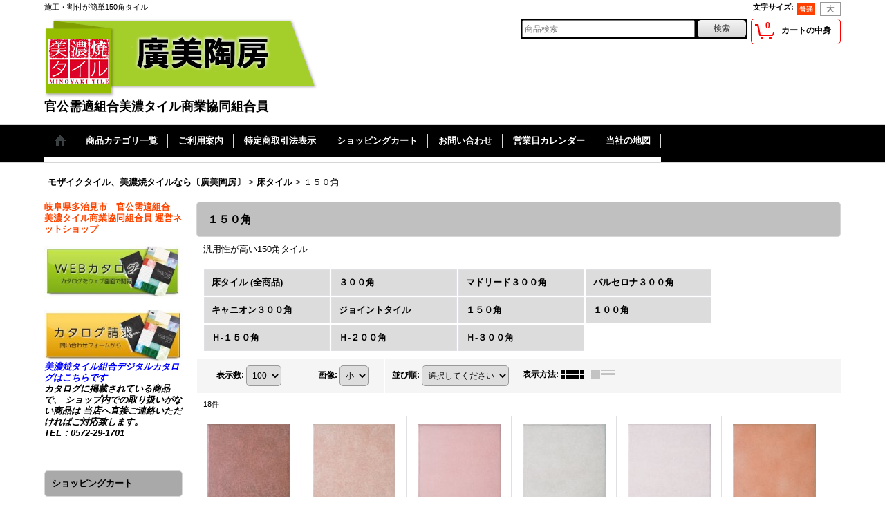

--- FILE ---
content_type: text/html; charset=UTF-8
request_url: https://www.hiromitobo.jp/product-list/327
body_size: 22709
content:
<!DOCTYPE html><html lang="ja">
<head>
    <meta charset="utf-8" />
    <title>床タイル150角</title>
    <meta name="keywords" content="タイル150角" />
    <meta name="description" content="廣美陶房はタイル、手造り陶器、学校教材、絵陶板、表示タイル等を美濃焼きの多治見市から全国に通販しています。
岐阜県多治見市　官公需適組合美濃タイル商業協同組合員運営ネットショップ" />
    <link rel="alternate" type="application/rss+xml" title="RSS" href="https://www.hiromitobo.jp/rss/rss.php" />
    <link rel="alternate" media="only screen and (max-width: 640px)" href="https://www.hiromitobo.jp/phone/product-list/327" />
    <link rel="canonical" href="https://www.hiromitobo.jp/product-list/327" />
    <link href="/res/layout001/style/public/font-awesome-4.7.0/css/font-awesome.min.css" rel="stylesheet" />
    <link href="https://www.hiromitobo.jp/res/layout001/style/common.css?1698389121" rel="stylesheet" type="text/css" media="all" />
    <link href="https://www.hiromitobo.jp/res/layout004/style/template.css?1811011534" rel="stylesheet" type="text/css" media="all" />
    <link href="https://www.hiromitobo.jp/res/layout001/style/jquery.fancybox.css" rel="stylesheet" type="text/css" media="all" />
    <link href="https://www.hiromitobo.jp/data/hiromi/pc/2020022712273714ee09.css?1702343688" rel="stylesheet" type="text/css" media="all" />
    <script src="https://www.hiromitobo.jp/res/layout004/js/public/jquery.js?v=420213"></script>
    <script src="https://www.hiromitobo.jp/res/layout004/js/underscore.js?v=3"></script>
    <script src="https://www.hiromitobo.jp/res/layout004/js/flipsnap.min.js"></script>
    <script src="https://www.hiromitobo.jp/res/layout004/js/pack/ocnk-min.js?1625028332"></script>
    <script src="https://www.hiromitobo.jp/res/layout004/js/pack/ranking-tab-min.js?1625028310"></script>
<meta name="google-site-verification" content="maW6cPaGAT5vM5O5EX00PfA8TA8OS6Lddy1pg5Jgl80" />
<script async src="https://www.googletagmanager.com/gtag/js?id=UA-101281055-1"></script>
<script>
  window.dataLayer = window.dataLayer || [];
  function gtag(){dataLayer.push(arguments);}
  gtag('js', new Date());
  gtag('config', 'UA-101281055-1');
</script>

</head>

<body class="categorylist_page_body widemode" id="categorylist_page_327">
<div id="container" class="jpn_version visitor">
<div id="inner_container">

    <header role="banner">
        <div id="header_container">
            <div id="header">

                <div id="inner_header">

                    <div id="header_top" class="fix_center clearfix">
                        <div id="copy" class="header_top_800">
施工・割付が簡単150角タイル
                        </div>
                        <div id="header_font_setting">
                            <div class="font_setting">
                                <span class="set_font_title">文字サイズ<span class="colon">:</span></span>
                                <span class="set_font_normal"></span><span class="set_font_large"></span>
                            </div>
                        </div>
                    </div>

                    <div id="header_middle" class="fix_center clearfix cartmiddle">
                        <div id="shoptext">
<A href="https://www.hiromitobo.jp/"><img src="https://www.hiromitobo.jp/data/hiromi/image/shop-taitl2.png" /></A>
<br>
<b>官公需適組合美濃タイル商業協同組合員</b>
                        </div>
                        <div id="carttop">
                            <div class="shopping_cart_button has_cart_popup" data-empty-text="">
                                <div class="cartbtn">
                                    <a href="https://www.hiromitobo.jp/cart">
                                        <span class="cartquantity">0</span>
                                        <span class="cartbtn_text">カートの中身</span>
                                    </a>
                                </div>
                            </div>
                        </div>

                        <div id="search" itemscope="itemscope" itemtype="http://schema.org/WebSite">
                            <meta itemprop="url" content="https://www.hiromitobo.jp" />
                            <form class="search_form" method="get" action="https://www.hiromitobo.jp/product-list" role="search" itemprop="potentialAction" itemscope="itemscope" itemtype="http://schema.org/SearchAction">
                                <meta itemprop="target" content="https://www.hiromitobo.jp/product-list/?keyword={keyword}" />
                                <input type="search" class="largesize searchform" name="keyword" value="" placeholder="商品検索" itemprop="query-input" />
                                <span class="global_btn"><input type="submit" class="searchinput btn_size_small btn_color_common" name="Submit" value="検索" /></span>
                            </form>
                        </div>
                    </div>


                </div>

                <nav role="navigation">
                    <div id="header_navigation">
                        <div id="globalnavi" class="clearfix" data-drilldown="off">
                            <ul class="fix_center clearfix pre_load_nav dropdown">
                                <li class="header_nav h_home posleft">
                                    <a href="https://www.hiromitobo.jp/" class="nav_link"><span class="nav_box"><img src="https://www.hiromitobo.jp/res/layout004/img/navi_home_bg.gif" data-x2="https://www.hiromitobo.jp/res/layout004/img/navi_home_bg_x2.gif" width="45" height="45" alt="モザイクタイル、美濃焼タイルなら〔廣美陶房〕" /></span></a>
                                </li>
                                <li class="header_nav h_category">
                                    <div class="header_category">
                                        <a href="javascript:void(0);" class="nav_link"><span class="nav_box">商品カテゴリ一覧</span></a>
                                    </div>
                                    <ul class="sub_menu">
                                        <li class="all_items">
                                            <div class="sub_menu_button">
                                                <a href="https://www.hiromitobo.jp/product-list" class="item_list_link">全商品</a>
                                            </div>
                                        </li>
                                        <li class="h_maincategory342">
                                            <div class="sub_menu_button">
                                                <!-- one.content: Hand paint　手書きタイル -->
                                                <a href="https://www.hiromitobo.jp/product-list/342" class="item_list_link">
                                                                                                        <span class="nav_text">Hand paint　手書きタイル</span>
                                                </a>
                                            </div>
                                        </li>
                                        <li class="h_maincategory190">
                                            <div class="sub_menu_button">
                                                <!-- one.content: 白いタイルシリーズ -->
                                                <a href="https://www.hiromitobo.jp/product-list/190" class="item_list_link">
                                                                                                        <span class="nav_text">白いタイルシリーズ</span>
                                                </a>
                                            </div>
                                        </li>
                                        <li class="h_maincategory217">
                                            <div class="sub_menu_button">
                                                <!-- one.content: クラフト・かわいいタイル -->
                                                <a href="javascript:void(0);" class="parent_category">
                                                                                                        <span class="nav_text">クラフト・かわいいタイル</span>
                                                </a>
                                            </div>
                                            <ul class="sub_menu">
                                                <li class="all_items">
                                                    <a href="https://www.hiromitobo.jp/product-list/217" class="item_list_link">全商品 (クラフト・かわいいタイル)</a>
                                                </li>
                                                <li class="h_subcategory274">
                                                    <a href="https://www.hiromitobo.jp/product-list/274" class="item_list_link">
                                                                                                                <span class="nav_text">ハートシリーズ</span>
                                                    </a>
                                                </li>
                                                <li class="h_subcategory222">
                                                    <a href="https://www.hiromitobo.jp/product-list/222" class="item_list_link">
                                                                                                                <span class="nav_text">ハート　バラ石</span>
                                                    </a>
                                                </li>
                                                <li class="h_subcategory258">
                                                    <a href="https://www.hiromitobo.jp/product-list/258" class="item_list_link">
                                                                                                                <span class="nav_text">リーフシリーズ</span>
                                                    </a>
                                                </li>
                                                <li class="h_subcategory257">
                                                    <a href="https://www.hiromitobo.jp/product-list/257" class="item_list_link">
                                                                                                                <span class="nav_text">クローバー　バラ石</span>
                                                    </a>
                                                </li>
                                                <li class="h_subcategory224">
                                                    <a href="https://www.hiromitobo.jp/product-list/224" class="item_list_link">
                                                                                                                <span class="nav_text">10ミリ 丸タイル</span>
                                                    </a>
                                                </li>
                                                <li class="h_subcategory324">
                                                    <a href="https://www.hiromitobo.jp/product-list/324" class="item_list_link">
                                                                                                                <span class="nav_text">9.5ミリ角ピュアカラーシリーズ</span>
                                                    </a>
                                                </li>
                                                <li class="h_subcategory331">
                                                    <a href="https://www.hiromitobo.jp/product-list/331" class="item_list_link">
                                                                                                                <span class="nav_text">きらきら星</span>
                                                    </a>
                                                </li>
                                                <li class="h_subcategory399">
                                                    <a href="https://www.hiromitobo.jp/product-list/399" class="item_list_link">
                                                                                                                <span class="nav_text">ポイントタイル（金魚・蝶々など）</span>
                                                    </a>
                                                </li>
                                                <li class="h_subcategory226">
                                                    <a href="https://www.hiromitobo.jp/product-list/226" class="item_list_link">
                                                                                                                <span class="nav_text">その他</span>
                                                    </a>
                                                </li>
                                            </ul>
                                        </li>
                                        <li class="h_maincategory28">
                                            <div class="sub_menu_button">
                                                <!-- one.content: 昔からのモザイクタイル -->
                                                <a href="javascript:void(0);" class="parent_category">
                                                                                                        <span class="nav_text">昔からのモザイクタイル</span>
                                                </a>
                                            </div>
                                            <ul class="sub_menu">
                                                <li class="all_items">
                                                    <a href="https://www.hiromitobo.jp/product-list/28" class="item_list_link">全商品 (昔からのモザイクタイル)</a>
                                                </li>
                                                <li class="h_subcategory403">
                                                    <a href="https://www.hiromitobo.jp/product-list/403" class="item_list_link">
                                                                                                                <span class="nav_text">N番モザイク25角　昔からのモザイクタイル</span>
                                                    </a>
                                                </li>
                                                <li class="h_subcategory404">
                                                    <a href="https://www.hiromitobo.jp/product-list/404" class="item_list_link">
                                                                                                                <span class="nav_text">N番モザイク50角　昔からのモザイクタイル</span>
                                                    </a>
                                                </li>
                                                <li class="h_subcategory402">
                                                    <a href="https://www.hiromitobo.jp/product-list/402" class="item_list_link">
                                                                                                                <span class="nav_text">ピットーレ25角　昔からのモザイクタイル</span>
                                                    </a>
                                                </li>
                                                <li class="h_subcategory152">
                                                    <a href="https://www.hiromitobo.jp/product-list/152" class="item_list_link">
                                                                                                                <span class="nav_text">２５ミリ角 昔からのモザイク</span>
                                                    </a>
                                                </li>
                                                <li class="h_subcategory61">
                                                    <a href="https://www.hiromitobo.jp/product-list/61" class="item_list_link">
                                                                                                                <span class="nav_text">レトロ玉石</span>
                                                    </a>
                                                </li>
                                                <li class="h_subcategory157">
                                                    <a href="https://www.hiromitobo.jp/product-list/157" class="item_list_link">
                                                                                                                <span class="nav_text">１０ミリ角モザイク</span>
                                                    </a>
                                                </li>
                                                <li class="h_subcategory348">
                                                    <a href="https://www.hiromitobo.jp/product-list/348" class="item_list_link">
                                                                                                                <span class="nav_text">14ミリ角丸　キャンディタイル【Pit】</span>
                                                    </a>
                                                </li>
                                                <li class="h_subcategory349">
                                                    <a href="https://www.hiromitobo.jp/product-list/349" class="item_list_link">
                                                                                                                <span class="nav_text">リップル</span>
                                                    </a>
                                                </li>
                                                <li class="h_subcategory351">
                                                    <a href="https://www.hiromitobo.jp/product-list/351" class="item_list_link">
                                                                                                                <span class="nav_text">ナチュレ　無釉タイル</span>
                                                    </a>
                                                </li>
                                                <li class="h_subcategory325">
                                                    <a href="https://www.hiromitobo.jp/product-list/325" class="item_list_link">
                                                                                                                <span class="nav_text">ミニボーダー</span>
                                                    </a>
                                                </li>
                                                <li class="h_subcategory208">
                                                    <a href="https://www.hiromitobo.jp/product-list/208" class="item_list_link">
                                                                                                                <span class="nav_text">１９ミリ丸モザイク</span>
                                                    </a>
                                                </li>
                                                <li class="h_subcategory63">
                                                    <a href="https://www.hiromitobo.jp/product-list/63" class="item_list_link">
                                                                                                                <span class="nav_text">25〜32ミリ丸モザイク</span>
                                                    </a>
                                                </li>
                                                <li class="h_subcategory209">
                                                    <a href="https://www.hiromitobo.jp/product-list/209" class="item_list_link">
                                                                                                                <span class="nav_text">１９ミリ角モザイク</span>
                                                    </a>
                                                </li>
                                                <li class="h_subcategory44">
                                                    <a href="https://www.hiromitobo.jp/product-list/44" class="item_list_link">
                                                                                                                <span class="nav_text">ガラスモザイク</span>
                                                    </a>
                                                </li>
                                                <li class="h_subcategory140">
                                                    <a href="https://www.hiromitobo.jp/product-list/140" class="item_list_link">
                                                                                                                <span class="nav_text">ヘキサゴン</span>
                                                    </a>
                                                </li>
                                                <li class="h_subcategory344">
                                                    <a href="https://www.hiromitobo.jp/product-list/344" class="item_list_link">
                                                                                                                <span class="nav_text">正三角形（トライ）</span>
                                                    </a>
                                                </li>
                                                <li class="h_subcategory369">
                                                    <a href="https://www.hiromitobo.jp/product-list/369" class="item_list_link">
                                                                                                                <span class="nav_text">22.5ミリ角 モザイクタイル</span>
                                                    </a>
                                                </li>
                                                <li class="h_subcategory392">
                                                    <a href="https://www.hiromitobo.jp/product-list/392" class="item_list_link">
                                                                                                                <span class="nav_text">古窯変</span>
                                                    </a>
                                                </li>
                                                <li class="h_subcategory43 posbottom">
                                                    <a href="https://www.hiromitobo.jp/product-list/43" class="item_list_link">
                                                                                                                <span class="nav_text">その他</span>
                                                    </a>
                                                </li>
                                            </ul>
                                        </li>
                                        <li class="h_maincategory197">
                                            <div class="sub_menu_button">
                                                <!-- one.content: DIYタイル 簡単に貼れるタイル -->
                                                <a href="javascript:void(0);" class="parent_category">
                                                                                                        <span class="nav_text">DIYタイル 簡単に貼れるタイル</span>
                                                </a>
                                            </div>
                                            <ul class="sub_menu">
                                                <li class="all_items">
                                                    <a href="https://www.hiromitobo.jp/product-list/197" class="item_list_link">全商品 (DIYタイル 簡単に貼れるタイル)</a>
                                                </li>
                                                <li class="h_subcategory198">
                                                    <a href="https://www.hiromitobo.jp/product-list/198" class="item_list_link">
                                                                                                                <span class="nav_text">DIYタイル ハイカラー</span>
                                                    </a>
                                                </li>
                                                <li class="h_subcategory200">
                                                    <a href="https://www.hiromitobo.jp/product-list/200" class="item_list_link">
                                                                                                                <span class="nav_text">DIYタイル プチコレ</span>
                                                    </a>
                                                </li>
                                                <li class="h_subcategory201">
                                                    <a href="https://www.hiromitobo.jp/product-list/201" class="item_list_link">
                                                                                                                <span class="nav_text">DIYタイル ショコラ</span>
                                                    </a>
                                                </li>
                                                <li class="h_subcategory202">
                                                    <a href="https://www.hiromitobo.jp/product-list/202" class="item_list_link">
                                                                                                                <span class="nav_text">DIYタイル ピンキー</span>
                                                    </a>
                                                </li>
                                                <li class="h_subcategory203">
                                                    <a href="https://www.hiromitobo.jp/product-list/203" class="item_list_link">
                                                                                                                <span class="nav_text">DIYタイル ビッツボーダー陶彩</span>
                                                    </a>
                                                </li>
                                                <li class="h_subcategory199 posbottom">
                                                    <a href="https://www.hiromitobo.jp/product-list/199" class="item_list_link">
                                                                                                                <span class="nav_text">DIYタイル ハイカラー市松模様</span>
                                                    </a>
                                                </li>
                                            </ul>
                                        </li>
                                        <li class="h_maincategory19">
                                            <div class="sub_menu_button">
                                                <!-- one.content: アートタイル -->
                                                <a href="javascript:void(0);" class="parent_category">
                                                                                                        <span class="nav_text">アートタイル</span>
                                                </a>
                                            </div>
                                            <ul class="sub_menu">
                                                <li class="all_items">
                                                    <a href="https://www.hiromitobo.jp/product-list/19" class="item_list_link">全商品 (アートタイル)</a>
                                                </li>
                                                <li class="h_subcategory161">
                                                    <a href="https://www.hiromitobo.jp/product-list/161" class="item_list_link">
                                                                                                                <span class="nav_text">アートモザイク</span>
                                                    </a>
                                                </li>
                                                <li class="h_subcategory22">
                                                    <a href="https://www.hiromitobo.jp/product-list/22" class="item_list_link">
                                                                                                                <span class="nav_text">絵タイル</span>
                                                    </a>
                                                </li>
                                                <li class="h_subcategory82 posbottom">
                                                    <a href="https://www.hiromitobo.jp/product-list/82" class="item_list_link">
                                                                                                                <span class="nav_text">アクセントタイル</span>
                                                    </a>
                                                </li>
                                            </ul>
                                        </li>
                                        <li class="h_maincategory227">
                                            <div class="sub_menu_button">
                                                <!-- one.content: モダンタイルシリーズ -->
                                                <a href="javascript:void(0);" class="parent_category">
                                                                                                        <span class="nav_text">モダンタイルシリーズ</span>
                                                </a>
                                            </div>
                                            <ul class="sub_menu">
                                                <li class="all_items">
                                                    <a href="https://www.hiromitobo.jp/product-list/227" class="item_list_link">全商品 (モダンタイルシリーズ)</a>
                                                </li>
                                                <li class="h_subcategory330">
                                                    <a href="https://www.hiromitobo.jp/product-list/330" class="item_list_link">
                                                                                                                <span class="nav_text">パルメザンアンティーク</span>
                                                    </a>
                                                </li>
                                                <li class="h_subcategory332">
                                                    <a href="https://www.hiromitobo.jp/product-list/332" class="item_list_link">
                                                                                                                <span class="nav_text">コレベリ・レベリ</span>
                                                    </a>
                                                </li>
                                                <li class="h_subcategory229">
                                                    <a href="https://www.hiromitobo.jp/product-list/229" class="item_list_link">
                                                                                                                <span class="nav_text">22.5角 ポタージュ</span>
                                                    </a>
                                                </li>
                                                <li class="h_subcategory230">
                                                    <a href="https://www.hiromitobo.jp/product-list/230" class="item_list_link">
                                                                                                                <span class="nav_text">22.5角 プチコレ</span>
                                                    </a>
                                                </li>
                                                <li class="h_subcategory231">
                                                    <a href="https://www.hiromitobo.jp/product-list/231" class="item_list_link">
                                                                                                                <span class="nav_text">22.5角 パーリーモザイク</span>
                                                    </a>
                                                </li>
                                                <li class="h_subcategory232">
                                                    <a href="https://www.hiromitobo.jp/product-list/232" class="item_list_link">
                                                                                                                <span class="nav_text">22.5角 マーブーモザイク</span>
                                                    </a>
                                                </li>
                                                <li class="h_subcategory234">
                                                    <a href="https://www.hiromitobo.jp/product-list/234" class="item_list_link">
                                                                                                                <span class="nav_text">22.5角 チョコＢｅｅ</span>
                                                    </a>
                                                </li>
                                                <li class="h_subcategory235">
                                                    <a href="https://www.hiromitobo.jp/product-list/235" class="item_list_link">
                                                                                                                <span class="nav_text">22.5角 クロスシャイン</span>
                                                    </a>
                                                </li>
                                                <li class="h_subcategory367">
                                                    <a href="https://www.hiromitobo.jp/product-list/367" class="item_list_link">
                                                                                                                <span class="nav_text">19ミリ丸 プリセラ</span>
                                                    </a>
                                                </li>
                                                <li class="h_subcategory240">
                                                    <a href="https://www.hiromitobo.jp/product-list/240" class="item_list_link">
                                                                                                                <span class="nav_text">25角 プリセラ</span>
                                                    </a>
                                                </li>
                                                <li class="h_subcategory233">
                                                    <a href="https://www.hiromitobo.jp/product-list/233" class="item_list_link">
                                                                                                                <span class="nav_text">45角 プリセラ</span>
                                                    </a>
                                                </li>
                                                <li class="h_subcategory241">
                                                    <a href="https://www.hiromitobo.jp/product-list/241" class="item_list_link">
                                                                                                                <span class="nav_text">プリセラＩＰボーダーＶ・Ｗ</span>
                                                    </a>
                                                </li>
                                                <li class="h_subcategory242">
                                                    <a href="https://www.hiromitobo.jp/product-list/242" class="item_list_link">
                                                                                                                <span class="nav_text">２５ミリ角　無釉</span>
                                                    </a>
                                                </li>
                                                <li class="h_subcategory251">
                                                    <a href="https://www.hiromitobo.jp/product-list/251" class="item_list_link">
                                                                                                                <span class="nav_text">窯変モザイク19ミリ</span>
                                                    </a>
                                                </li>
                                                <li class="h_subcategory228">
                                                    <a href="https://www.hiromitobo.jp/product-list/228" class="item_list_link">
                                                                                                                <span class="nav_text">パズル</span>
                                                    </a>
                                                </li>
                                                <li class="h_subcategory333">
                                                    <a href="https://www.hiromitobo.jp/product-list/333" class="item_list_link">
                                                                                                                <span class="nav_text">バーンズ　BUMS</span>
                                                    </a>
                                                </li>
                                                <li class="h_subcategory334">
                                                    <a href="https://www.hiromitobo.jp/product-list/334" class="item_list_link">
                                                                                                                <span class="nav_text">プリズム</span>
                                                    </a>
                                                </li>
                                                <li class="h_subcategory335">
                                                    <a href="https://www.hiromitobo.jp/product-list/335" class="item_list_link">
                                                                                                                <span class="nav_text">エレガヌーヴォ</span>
                                                    </a>
                                                </li>
                                                <li class="h_subcategory345">
                                                    <a href="https://www.hiromitobo.jp/product-list/345" class="item_list_link">
                                                                                                                <span class="nav_text">ラティスプラット</span>
                                                    </a>
                                                </li>
                                                <li class="h_subcategory347">
                                                    <a href="https://www.hiromitobo.jp/product-list/347" class="item_list_link">
                                                                                                                <span class="nav_text">ブラックファイブ</span>
                                                    </a>
                                                </li>
                                                <li class="h_subcategory362">
                                                    <a href="https://www.hiromitobo.jp/product-list/362" class="item_list_link">
                                                                                                                <span class="nav_text">95角 オーシャンブルー OceanBlue</span>
                                                    </a>
                                                </li>
                                                <li class="h_subcategory363">
                                                    <a href="https://www.hiromitobo.jp/product-list/363" class="item_list_link">
                                                                                                                <span class="nav_text">ムーンライト</span>
                                                    </a>
                                                </li>
                                                <li class="h_subcategory364">
                                                    <a href="https://www.hiromitobo.jp/product-list/364" class="item_list_link">
                                                                                                                <span class="nav_text">100角 レイッド</span>
                                                    </a>
                                                </li>
                                                <li class="h_subcategory366">
                                                    <a href="https://www.hiromitobo.jp/product-list/366" class="item_list_link">
                                                                                                                <span class="nav_text">100角マーレ</span>
                                                    </a>
                                                </li>
                                                <li class="h_subcategory371">
                                                    <a href="https://www.hiromitobo.jp/product-list/371" class="item_list_link">
                                                                                                                <span class="nav_text">モロッコタイル</span>
                                                    </a>
                                                </li>
                                                <li class="h_subcategory372">
                                                    <a href="https://www.hiromitobo.jp/product-list/372" class="item_list_link">
                                                                                                                <span class="nav_text">25角／50角ランドマーク</span>
                                                    </a>
                                                </li>
                                                <li class="h_subcategory393">
                                                    <a href="https://www.hiromitobo.jp/product-list/393" class="item_list_link">
                                                                                                                <span class="nav_text">二丁掛平 キャナル</span>
                                                    </a>
                                                </li>
                                                <li class="h_subcategory395">
                                                    <a href="https://www.hiromitobo.jp/product-list/395" class="item_list_link">
                                                                                                                <span class="nav_text">97角 トランジット</span>
                                                    </a>
                                                </li>
                                                <li class="h_subcategory396">
                                                    <a href="https://www.hiromitobo.jp/product-list/396" class="item_list_link">
                                                                                                                <span class="nav_text">23角 シャクヤク</span>
                                                    </a>
                                                </li>
                                                <li class="h_subcategory397">
                                                    <a href="https://www.hiromitobo.jp/product-list/397" class="item_list_link">
                                                                                                                <span class="nav_text">【ひし形】エリーノ</span>
                                                    </a>
                                                </li>
                                                <li class="h_subcategory398 posbottom">
                                                    <a href="https://www.hiromitobo.jp/product-list/398" class="item_list_link">
                                                                                                                <span class="nav_text">【25二丁】ルーラル</span>
                                                    </a>
                                                </li>
                                            </ul>
                                        </li>
                                        <li class="h_maincategory27">
                                            <div class="sub_menu_button">
                                                <!-- one.content: ラスティカシリーズ -->
                                                <a href="javascript:void(0);" class="parent_category">
                                                                                                        <span class="nav_text">ラスティカシリーズ</span>
                                                </a>
                                            </div>
                                            <ul class="sub_menu">
                                                <li class="all_items">
                                                    <a href="https://www.hiromitobo.jp/product-list/27" class="item_list_link">全商品 (ラスティカシリーズ)</a>
                                                </li>
                                                <li class="h_subcategory65">
                                                    <a href="https://www.hiromitobo.jp/product-list/65" class="item_list_link">
                                                                                                                <span class="nav_text">マジョリカタイル　１５０角　パート１</span>
                                                    </a>
                                                </li>
                                                <li class="h_subcategory115">
                                                    <a href="https://www.hiromitobo.jp/product-list/115" class="item_list_link">
                                                                                                                <span class="nav_text">マジョリカタイル　１５０角　パートII</span>
                                                    </a>
                                                </li>
                                                <li class="h_subcategory116">
                                                    <a href="https://www.hiromitobo.jp/product-list/116" class="item_list_link">
                                                                                                                <span class="nav_text">マジョリカタイル　１５０角　パートIII</span>
                                                    </a>
                                                </li>
                                                <li class="h_subcategory113">
                                                    <a href="https://www.hiromitobo.jp/product-list/113" class="item_list_link">
                                                                                                                <span class="nav_text">マジョリカタイル　８５角</span>
                                                    </a>
                                                </li>
                                                <li class="h_subcategory385">
                                                    <a href="https://www.hiromitobo.jp/product-list/385" class="item_list_link">
                                                                                                                <span class="nav_text">マジョリカタイル　５８角／８８角</span>
                                                    </a>
                                                </li>
                                                <li class="h_subcategory106">
                                                    <a href="https://www.hiromitobo.jp/product-list/106" class="item_list_link">
                                                                                                                <span class="nav_text">チロルAパターン</span>
                                                    </a>
                                                </li>
                                                <li class="h_subcategory108">
                                                    <a href="https://www.hiromitobo.jp/product-list/108" class="item_list_link">
                                                                                                                <span class="nav_text">チロルBパターン</span>
                                                    </a>
                                                </li>
                                                <li class="h_subcategory99">
                                                    <a href="https://www.hiromitobo.jp/product-list/99" class="item_list_link">
                                                                                                                <span class="nav_text">モザイコボーダー</span>
                                                    </a>
                                                </li>
                                                <li class="h_subcategory98">
                                                    <a href="https://www.hiromitobo.jp/product-list/98" class="item_list_link">
                                                                                                                <span class="nav_text">ピーコック・ボーダー</span>
                                                    </a>
                                                </li>
                                                <li class="h_subcategory94">
                                                    <a href="https://www.hiromitobo.jp/product-list/94" class="item_list_link">
                                                                                                                <span class="nav_text">モザイコ１５ミリ角</span>
                                                    </a>
                                                </li>
                                                <li class="h_subcategory96">
                                                    <a href="https://www.hiromitobo.jp/product-list/96" class="item_list_link">
                                                                                                                <span class="nav_text">マーブルモザイコ　２３ミリ角</span>
                                                    </a>
                                                </li>
                                                <li class="h_subcategory97">
                                                    <a href="https://www.hiromitobo.jp/product-list/97" class="item_list_link">
                                                                                                                <span class="nav_text">モザイコ　雅</span>
                                                    </a>
                                                </li>
                                                <li class="h_subcategory80">
                                                    <a href="https://www.hiromitobo.jp/product-list/80" class="item_list_link">
                                                                                                                <span class="nav_text">デザインタイル　７５角</span>
                                                    </a>
                                                </li>
                                                <li class="h_subcategory95">
                                                    <a href="https://www.hiromitobo.jp/product-list/95" class="item_list_link">
                                                                                                                <span class="nav_text">マーブルモザイコ</span>
                                                    </a>
                                                </li>
                                                <li class="h_subcategory133">
                                                    <a href="https://www.hiromitobo.jp/product-list/133" class="item_list_link">
                                                                                                                <span class="nav_text">オクタゴン</span>
                                                    </a>
                                                </li>
                                                <li class="h_subcategory134">
                                                    <a href="https://www.hiromitobo.jp/product-list/134" class="item_list_link">
                                                                                                                <span class="nav_text">ヘキサゴン</span>
                                                    </a>
                                                </li>
                                                <li class="h_subcategory135">
                                                    <a href="https://www.hiromitobo.jp/product-list/135" class="item_list_link">
                                                                                                                <span class="nav_text">ブリック</span>
                                                    </a>
                                                </li>
                                                <li class="h_subcategory270">
                                                    <a href="https://www.hiromitobo.jp/product-list/270" class="item_list_link">
                                                                                                                <span class="nav_text">ガラン</span>
                                                    </a>
                                                </li>
                                                <li class="h_subcategory271">
                                                    <a href="https://www.hiromitobo.jp/product-list/271" class="item_list_link">
                                                                                                                <span class="nav_text">リーヴァ</span>
                                                    </a>
                                                </li>
                                                <li class="h_subcategory352">
                                                    <a href="https://www.hiromitobo.jp/product-list/352" class="item_list_link">
                                                                                                                <span class="nav_text">ラスティカデザイン・陶片</span>
                                                    </a>
                                                </li>
                                                <li class="h_subcategory353">
                                                    <a href="https://www.hiromitobo.jp/product-list/353" class="item_list_link">
                                                                                                                <span class="nav_text">ラスティカデザイン・50</span>
                                                    </a>
                                                </li>
                                                <li class="h_subcategory391 posbottom">
                                                    <a href="https://www.hiromitobo.jp/product-list/391" class="item_list_link">
                                                                                                                <span class="nav_text">ラスティカ・内装</span>
                                                    </a>
                                                </li>
                                            </ul>
                                        </li>
                                        <li class="h_maincategory336">
                                            <div class="sub_menu_button">
                                                <!-- one.content: プレモコシリーズ（Premoco） -->
                                                <a href="javascript:void(0);" class="parent_category">
                                                                                                        <span class="nav_text">プレモコシリーズ（Premoco）</span>
                                                </a>
                                            </div>
                                            <ul class="sub_menu">
                                                <li class="all_items">
                                                    <a href="https://www.hiromitobo.jp/product-list/336" class="item_list_link">全商品 (プレモコシリーズ（Premoco）)</a>
                                                </li>
                                                <li class="h_subcategory337">
                                                    <a href="https://www.hiromitobo.jp/product-list/337" class="item_list_link">
                                                                                                                <span class="nav_text">ECRANS（エクランス）</span>
                                                    </a>
                                                </li>
                                                <li class="h_subcategory338">
                                                    <a href="https://www.hiromitobo.jp/product-list/338" class="item_list_link">
                                                                                                                <span class="nav_text">LACE（レース）</span>
                                                    </a>
                                                </li>
                                                <li class="h_subcategory339">
                                                    <a href="https://www.hiromitobo.jp/product-list/339" class="item_list_link">
                                                                                                                <span class="nav_text">TONOKO（トノコ）</span>
                                                    </a>
                                                </li>
                                                <li class="h_subcategory340">
                                                    <a href="https://www.hiromitobo.jp/product-list/340" class="item_list_link">
                                                                                                                <span class="nav_text">VISTA（ラスティカ・ビスタ）</span>
                                                    </a>
                                                </li>
                                                <li class="h_subcategory380 posbottom">
                                                    <a href="https://www.hiromitobo.jp/product-list/380" class="item_list_link">
                                                                                                                <span class="nav_text">FOCASION（フォカシオン）</span>
                                                    </a>
                                                </li>
                                            </ul>
                                        </li>
                                        <li class="h_maincategory25">
                                            <div class="sub_menu_button">
                                                <!-- one.content: 外装タイル -->
                                                <a href="javascript:void(0);" class="parent_category">
                                                                                                        <span class="nav_text">外装タイル</span>
                                                </a>
                                            </div>
                                            <ul class="sub_menu">
                                                <li class="all_items">
                                                    <a href="https://www.hiromitobo.jp/product-list/25" class="item_list_link">全商品 (外装タイル)</a>
                                                </li>
                                                <li class="h_subcategory37">
                                                    <a href="https://www.hiromitobo.jp/product-list/37" class="item_list_link">
                                                                                                                <span class="nav_text">小口タイル</span>
                                                    </a>
                                                </li>
                                                <li class="h_subcategory59">
                                                    <a href="https://www.hiromitobo.jp/product-list/59" class="item_list_link">
                                                                                                                <span class="nav_text">二丁掛け</span>
                                                    </a>
                                                </li>
                                                <li class="h_subcategory57">
                                                    <a href="https://www.hiromitobo.jp/product-list/57" class="item_list_link">
                                                                                                                <span class="nav_text">D.I.Y.軽量レンガタイル</span>
                                                    </a>
                                                </li>
                                                <li class="h_subcategory42">
                                                    <a href="https://www.hiromitobo.jp/product-list/42" class="item_list_link">
                                                                                                                <span class="nav_text">セメント系ブリックタイル ・ 人造石 他</span>
                                                    </a>
                                                </li>
                                                <li class="h_subcategory41 posbottom">
                                                    <a href="https://www.hiromitobo.jp/product-list/41" class="item_list_link">
                                                                                                                <span class="nav_text">外装モザイクタイル</span>
                                                    </a>
                                                </li>
                                            </ul>
                                        </li>
                                        <li class="h_maincategory119">
                                            <div class="sub_menu_button">
                                                <!-- one.content: 内装タイル -->
                                                <a href="javascript:void(0);" class="parent_category">
                                                                                                        <span class="nav_text">内装タイル</span>
                                                </a>
                                            </div>
                                            <ul class="sub_menu">
                                                <li class="all_items">
                                                    <a href="https://www.hiromitobo.jp/product-list/119" class="item_list_link">全商品 (内装タイル)</a>
                                                </li>
                                                <li class="h_subcategory132">
                                                    <a href="https://www.hiromitobo.jp/product-list/132" class="item_list_link">
                                                                                                                <span class="nav_text">壁タイル</span>
                                                    </a>
                                                </li>
                                                <li class="h_subcategory323 posbottom">
                                                    <a href="https://www.hiromitobo.jp/product-list/323" class="item_list_link">
                                                                                                                <span class="nav_text">壁用アクセント</span>
                                                    </a>
                                                </li>
                                            </ul>
                                        </li>
                                        <li class="h_maincategory26">
                                            <div class="sub_menu_button">
                                                <!-- one.content: 床タイル -->
                                                <a href="javascript:void(0);" class="parent_category">
                                                                                                        <span class="nav_text">床タイル</span>
                                                </a>
                                            </div>
                                            <ul class="sub_menu">
                                                <li class="all_items">
                                                    <a href="https://www.hiromitobo.jp/product-list/26" class="item_list_link">全商品 (床タイル)</a>
                                                </li>
                                                <li class="h_subcategory173">
                                                    <a href="https://www.hiromitobo.jp/product-list/173" class="item_list_link">
                                                                                                                <span class="nav_text">３００角</span>
                                                    </a>
                                                </li>
                                                <li class="h_subcategory181">
                                                    <a href="https://www.hiromitobo.jp/product-list/181" class="item_list_link">
                                                                                                                <span class="nav_text">マドリード３００角</span>
                                                    </a>
                                                </li>
                                                <li class="h_subcategory182">
                                                    <a href="https://www.hiromitobo.jp/product-list/182" class="item_list_link">
                                                                                                                <span class="nav_text">バルセロナ３００角</span>
                                                    </a>
                                                </li>
                                                <li class="h_subcategory183">
                                                    <a href="https://www.hiromitobo.jp/product-list/183" class="item_list_link">
                                                                                                                <span class="nav_text">キャニオン３００角</span>
                                                    </a>
                                                </li>
                                                <li class="h_subcategory316">
                                                    <a href="https://www.hiromitobo.jp/product-list/316" class="item_list_link">
                                                                                                                <span class="nav_text">ジョイントタイル</span>
                                                    </a>
                                                </li>
                                                <li class="h_subcategory327">
                                                    <a href="https://www.hiromitobo.jp/product-list/327" class="item_list_link">
                                                                                                                <span class="nav_text">１５０角</span>
                                                    </a>
                                                </li>
                                                <li class="h_subcategory186">
                                                    <a href="https://www.hiromitobo.jp/product-list/186" class="item_list_link">
                                                                                                                <span class="nav_text">１００角</span>
                                                    </a>
                                                </li>
                                                <li class="h_subcategory247">
                                                    <a href="https://www.hiromitobo.jp/product-list/247" class="item_list_link">
                                                                                                                <span class="nav_text">Ｈ-１５０角</span>
                                                    </a>
                                                </li>
                                                <li class="h_subcategory249">
                                                    <a href="https://www.hiromitobo.jp/product-list/249" class="item_list_link">
                                                                                                                <span class="nav_text">Ｈ-２００角</span>
                                                    </a>
                                                </li>
                                                <li class="h_subcategory248 posbottom">
                                                    <a href="https://www.hiromitobo.jp/product-list/248" class="item_list_link">
                                                                                                                <span class="nav_text">Ｈ-３００角</span>
                                                    </a>
                                                </li>
                                            </ul>
                                        </li>
                                        <li class="h_maincategory29">
                                            <div class="sub_menu_button">
                                                <!-- one.content: 役物 -->
                                                <a href="javascript:void(0);" class="parent_category">
                                                                                                        <span class="nav_text">役物</span>
                                                </a>
                                            </div>
                                            <ul class="sub_menu">
                                                <li class="all_items">
                                                    <a href="https://www.hiromitobo.jp/product-list/29" class="item_list_link">全商品 (役物)</a>
                                                </li>
                                                <li class="h_subcategory100">
                                                    <a href="https://www.hiromitobo.jp/product-list/100" class="item_list_link">
                                                                                                                <span class="nav_text">ラスティカマーブルボーダー</span>
                                                    </a>
                                                </li>
                                                <li class="h_subcategory45">
                                                    <a href="https://www.hiromitobo.jp/product-list/45" class="item_list_link">
                                                                                                                <span class="nav_text">コーナータイル</span>
                                                    </a>
                                                </li>
                                                <li class="h_subcategory46 posbottom">
                                                    <a href="https://www.hiromitobo.jp/product-list/46" class="item_list_link">
                                                                                                                <span class="nav_text">階段タイル ・ 段鼻タイル</span>
                                                    </a>
                                                </li>
                                            </ul>
                                        </li>
                                        <li class="h_maincategory289">
                                            <div class="sub_menu_button">
                                                <!-- one.content: 天然石材 -->
                                                <a href="javascript:void(0);" class="parent_category">
                                                                                                        <span class="nav_text">天然石材</span>
                                                </a>
                                            </div>
                                            <ul class="sub_menu">
                                                <li class="all_items">
                                                    <a href="https://www.hiromitobo.jp/product-list/289" class="item_list_link">全商品 (天然石材)</a>
                                                </li>
                                                <li class="h_subcategory309 posbottom">
                                                    <a href="https://www.hiromitobo.jp/product-list/309" class="item_list_link">
                                                                                                                <span class="nav_text">御影石・天然石</span>
                                                    </a>
                                                </li>
                                            </ul>
                                        </li>
                                        <li class="h_maincategory16">
                                            <div class="sub_menu_button">
                                                <!-- one.content: クラフト制作キット・粘土・絵具／絵付け（タイル用・陶器用） -->
                                                <a href="javascript:void(0);" class="parent_category">
                                                                                                        <span class="nav_text">クラフト制作キット・粘土・絵具／絵付け（タイル用・陶器用）</span>
                                                </a>
                                            </div>
                                            <ul class="sub_menu">
                                                <li class="all_items">
                                                    <a href="https://www.hiromitobo.jp/product-list/16" class="item_list_link">全商品 (クラフト制作キット・粘土・絵具／絵付け（タイル用・陶器用）)</a>
                                                </li>
                                                <li class="h_subcategory17">
                                                    <a href="https://www.hiromitobo.jp/product-list/17" class="item_list_link">
                                                                                                                <span class="nav_text">粘土</span>
                                                    </a>
                                                </li>
                                                <li class="h_subcategory18">
                                                    <a href="https://www.hiromitobo.jp/product-list/18" class="item_list_link">
                                                                                                                <span class="nav_text">工作用粘土</span>
                                                    </a>
                                                </li>
                                                <li class="h_subcategory67">
                                                    <a href="https://www.hiromitobo.jp/product-list/67" class="item_list_link">
                                                                                                                <span class="nav_text">絵付けキット</span>
                                                    </a>
                                                </li>
                                                <li class="h_subcategory341 posbottom">
                                                    <a href="https://www.hiromitobo.jp/product-list/341" class="item_list_link">
                                                                                                                <span class="nav_text">クラフト制作キット</span>
                                                    </a>
                                                </li>
                                            </ul>
                                        </li>
                                        <li class="h_maincategory34">
                                            <div class="sub_menu_button">
                                                <!-- one.content: 施工材料 -->
                                                <a href="javascript:void(0);" class="parent_category">
                                                                                                        <span class="nav_text">施工材料</span>
                                                </a>
                                            </div>
                                            <ul class="sub_menu">
                                                <li class="all_items">
                                                    <a href="https://www.hiromitobo.jp/product-list/34" class="item_list_link">全商品 (施工材料)</a>
                                                </li>
                                                <li class="h_subcategory52">
                                                    <a href="https://www.hiromitobo.jp/product-list/52" class="item_list_link">
                                                                                                                <span class="nav_text">接着剤 ・ 既調合モルタル</span>
                                                    </a>
                                                </li>
                                                <li class="h_subcategory53">
                                                    <a href="https://www.hiromitobo.jp/product-list/53" class="item_list_link">
                                                                                                                <span class="nav_text">目地材</span>
                                                    </a>
                                                </li>
                                                <li class="h_subcategory400 posbottom">
                                                    <a href="https://www.hiromitobo.jp/product-list/400" class="item_list_link">
                                                                                                                <span class="nav_text">タイルクリップ</span>
                                                    </a>
                                                </li>
                                            </ul>
                                        </li>
                                        <li class="h_maincategory296">
                                            <div class="sub_menu_button">
                                                <!-- one.content: 手洗い鉢・立水栓・湯口 -->
                                                <a href="javascript:void(0);" class="parent_category">
                                                                                                        <span class="nav_text">手洗い鉢・立水栓・湯口</span>
                                                </a>
                                            </div>
                                            <ul class="sub_menu">
                                                <li class="all_items">
                                                    <a href="https://www.hiromitobo.jp/product-list/296" class="item_list_link">全商品 (手洗い鉢・立水栓・湯口)</a>
                                                </li>
                                                <li class="h_subcategory300 posbottom">
                                                    <a href="https://www.hiromitobo.jp/product-list/300" class="item_list_link">
                                                                                                                <span class="nav_text">陶芸手洗い鉢 </span>
                                                    </a>
                                                </li>
                                            </ul>
                                        </li>
                                        <li class="h_maincategory374">
                                            <div class="sub_menu_button">
                                                <!-- one.content: 大特価！倉庫整理品 -->
                                                <a href="javascript:void(0);" class="parent_category">
                                                                                                        <span class="nav_text">大特価！倉庫整理品</span>
                                                </a>
                                            </div>
                                            <ul class="sub_menu">
                                                <li class="all_items">
                                                    <a href="https://www.hiromitobo.jp/product-list/374" class="item_list_link">全商品 (大特価！倉庫整理品)</a>
                                                </li>
                                                <li class="h_subcategory381">
                                                    <a href="https://www.hiromitobo.jp/product-list/381" class="item_list_link">
                                                                                                                <span class="nav_text">モザイクタイル</span>
                                                    </a>
                                                </li>
                                                <li class="h_subcategory375">
                                                    <a href="https://www.hiromitobo.jp/product-list/375" class="item_list_link">
                                                                                                                <span class="nav_text">ガラスモザイク</span>
                                                    </a>
                                                </li>
                                                <li class="h_subcategory394">
                                                    <a href="https://www.hiromitobo.jp/product-list/394" class="item_list_link">
                                                                                                                <span class="nav_text">45二丁タイル</span>
                                                    </a>
                                                </li>
                                                <li class="h_subcategory377">
                                                    <a href="https://www.hiromitobo.jp/product-list/377" class="item_list_link">
                                                                                                                <span class="nav_text">白いタイル</span>
                                                    </a>
                                                </li>
                                                <li class="h_subcategory378">
                                                    <a href="https://www.hiromitobo.jp/product-list/378" class="item_list_link">
                                                                                                                <span class="nav_text">木目タイル</span>
                                                    </a>
                                                </li>
                                                <li class="h_subcategory379">
                                                    <a href="https://www.hiromitobo.jp/product-list/379" class="item_list_link">
                                                                                                                <span class="nav_text">床材</span>
                                                    </a>
                                                </li>
                                                <li class="h_subcategory382">
                                                    <a href="https://www.hiromitobo.jp/product-list/382" class="item_list_link">
                                                                                                                <span class="nav_text">レンガ</span>
                                                    </a>
                                                </li>
                                                <li class="h_subcategory383">
                                                    <a href="https://www.hiromitobo.jp/product-list/383" class="item_list_link">
                                                                                                                <span class="nav_text">階段タイル</span>
                                                    </a>
                                                </li>
                                                <li class="h_subcategory386">
                                                    <a href="https://www.hiromitobo.jp/product-list/386" class="item_list_link">
                                                                                                                <span class="nav_text">３００角タイル</span>
                                                    </a>
                                                </li>
                                                <li class="h_subcategory387">
                                                    <a href="https://www.hiromitobo.jp/product-list/387" class="item_list_link">
                                                                                                                <span class="nav_text">２００角タイル</span>
                                                    </a>
                                                </li>
                                                <li class="h_subcategory388">
                                                    <a href="https://www.hiromitobo.jp/product-list/388" class="item_list_link">
                                                                                                                <span class="nav_text">小口平</span>
                                                    </a>
                                                </li>
                                                <li class="h_subcategory389">
                                                    <a href="https://www.hiromitobo.jp/product-list/389" class="item_list_link">
                                                                                                                <span class="nav_text">テッセラボーダー</span>
                                                    </a>
                                                </li>
                                                <li class="h_subcategory390">
                                                    <a href="https://www.hiromitobo.jp/product-list/390" class="item_list_link">
                                                                                                                <span class="nav_text">１５０角タイル</span>
                                                    </a>
                                                </li>
                                                <li class="h_subcategory401 posbottom">
                                                    <a href="https://www.hiromitobo.jp/product-list/401" class="item_list_link">
                                                                                                                <span class="nav_text">100角タイル</span>
                                                    </a>
                                                </li>
                                            </ul>
                                        </li>
                                    </ul>
                                </li>
                                <li class="header_nav h_help">
                                    <a href="https://www.hiromitobo.jp/help" class="nav_link"><span class="nav_box">ご利用案内</span></a>
                                </li>
                                <li class="header_nav h_legal">
                                    <a href="https://www.hiromitobo.jp/info" class="nav_link"><span class="nav_box">特定商取引法表示</span></a>
                                </li>
                                <li class="header_nav h_cart">
                                    <a href="https://www.hiromitobo.jp/cart" class="nav_link"><span class="nav_box">ショッピングカート</span></a>
                                </li>
                                <li class="header_nav h_inquiry">
                                    <a href="https://www.hiromitobo.jp/contact" class="nav_link secure_link"><span class="nav_box">お問い合わせ</span></a>
                                </li>
                                <li class="header_nav h_calendar">
                                    <a href="https://www.hiromitobo.jp/calendar" class="nav_link"><span class="nav_box">営業日カレンダー</span></a>
                                </li>
                                <li class="header_nav h_page_4 posright">
                                    <a href="https://www.hiromitobo.jp/page/4" class="nav_link"><span class="nav_box">当社の地図</span></a>
                                </li>
                            </ul>
                        </div>
                    </div>
                </nav>

            </div>        </div>
    </header>

    <div id="contents">
        <div id="inner_contents" class="fix_center clearfix">

<div id="pan">
    <ol class="breadcrumb_list" itemscope itemtype="https://schema.org/BreadcrumbList">
        <li class="breadcrumb_nav pannavi1" itemprop="itemListElement" itemscope itemtype="https://schema.org/ListItem">
            <a href="https://www.hiromitobo.jp/" itemprop="item">
                <span class="breadcrumb_text" itemprop="name">モザイクタイル、美濃焼タイルなら〔廣美陶房〕</span>
            </a>
            <meta itemprop="position" content="1">
        </li>
        <li class="breadcrumb_nav pannavi2" itemprop="itemListElement" itemscope itemtype="https://schema.org/ListItem">
            <span class="gt">&gt;</span>
            <a href="https://www.hiromitobo.jp/product-list/26" itemprop="item" class="item_list_link">
                <span class="breadcrumb_text" itemprop="name">床タイル</span>
            </a>
            <meta itemprop="position" content="2">
        </li>
        <li class="breadcrumb_nav" itemprop="itemListElement" itemscope itemtype="https://schema.org/ListItem">
            <span class="gt">&gt;</span>
                <span class="thispage" itemprop="name">１５０角</span>
            <meta itemprop="position" content="3">
        </li>
    </ol>
</div>

            <div id="leftcol" class="side_col" role="complementary">


                <div class="side_box freearea_box" data-free="c3">
<style type="text/css">
<!-- 
a:hover {
opacity:0.5;
filter:alpha(opacity=80);
-ms-filter: "alpha( opacity=80 )";
}
-->
</style>

<b><FONT color="#ff4500">岐阜県多治見市　官公需適組合
<br>美濃タイル商業協同組合員 運営ネットショップ </FONT></b>
<br>
<br>
<A href="https://minotile.com/catalog20/index_h5.html#H1"><img src="https://www.hiromitobo.jp/data/hiromi/image/we1.JPG"/></A>
<br>
<br>
<A href="https://www.hiromitobo.jp/form/2"><img src="https://www.hiromitobo.jp/data/hiromi/image/we2.JPG"/></A>
<br>
<I><B><FONT color="#0000ff">美濃焼タイル組合デジタルカタログはこちらです</FONT>

<br>カタログに掲載されている商品で、
ショップ内での取り扱いがない商品は
当店へ直接ご連絡いただければご対応致します。
<br><U><a href="tel:0572-29-1701">TEL：0572-29-1701</a></U></B></I>

<br>
<br>
                </div>
                <section>
                    <div class="side_box shoppingcart side_cart_empty">
                        <div class="section_title">
                            <h2>ショッピングカート</h2>
                        </div>
                        <div class="side_contents shoppingcart_list">
                            <ul>
                                <li>
                                    <div class="side_cart_data">カートは空です。</div>
                                </li>
                            </ul>
                        </div>
                    </div>
                </section>
                                                                                                                                                                                                                                                                                                                                                                                                                                                                                                                                                                                                                                                                                                                                                                                                                                                                                                                                                                                    <section>
                    <div class="side_box category">
                        <div class="section_title">
                            <h2>商品カテゴリ一覧</h2>
                        </div>
                        <ul class="side_contents category_list side_category_popup">
                            <li class="parent_category maincategory342">
                                <div class="maincategory">
                                    <a href="https://www.hiromitobo.jp/product-list/342" class="parentcategory_link categorylink342 item_list_link">
                                                                                <span class="nav_text">Hand paint　手書きタイル</span>
                                    </a>
                                </div>
                            </li>
                            <li class="parent_category maincategory190">
                                <div class="maincategory">
                                    <a href="https://www.hiromitobo.jp/product-list/190" class="parentcategory_link categorylink190 item_list_link">
                                                                                <span class="nav_text">白いタイルシリーズ</span>
                                    </a>
                                </div>
                            </li>
                            <li class="parent_category maincategory217">
                                <div class="parentcategory">
                                    <a href="javascript:void(0);" class="parentcategory_link categorylink217 item_list_link has_sub_category">
                                                                                <span class="nav_text">クラフト・かわいいタイル</span>
                                    </a>
                                </div>
                                <div class="sub_category_box folder217" style="">
                                    <ul class="subcategories">
                                        <li class="all_sub_category postop">
                                            <a href="https://www.hiromitobo.jp/product-list/217" class="all_sub_category item_list_link">全商品 (クラフト・かわいいタイル)</a>
                                        </li>
                                        <li class="subcategory274">
                                            <a href="https://www.hiromitobo.jp/product-list/274" class="categorylink274 item_list_link">
                                                                                                <span class="nav_text">ハートシリーズ</span>
                                            </a>
                                        </li>
                                        <li class="subcategory222">
                                            <a href="https://www.hiromitobo.jp/product-list/222" class="categorylink222 item_list_link">
                                                                                                <span class="nav_text">ハート　バラ石</span>
                                            </a>
                                        </li>
                                        <li class="subcategory258">
                                            <a href="https://www.hiromitobo.jp/product-list/258" class="categorylink258 item_list_link">
                                                                                                <span class="nav_text">リーフシリーズ</span>
                                            </a>
                                        </li>
                                        <li class="subcategory257">
                                            <a href="https://www.hiromitobo.jp/product-list/257" class="categorylink257 item_list_link">
                                                                                                <span class="nav_text">クローバー　バラ石</span>
                                            </a>
                                        </li>
                                        <li class="subcategory224">
                                            <a href="https://www.hiromitobo.jp/product-list/224" class="categorylink224 item_list_link">
                                                                                                <span class="nav_text">10ミリ 丸タイル</span>
                                            </a>
                                        </li>
                                        <li class="subcategory324">
                                            <a href="https://www.hiromitobo.jp/product-list/324" class="categorylink324 item_list_link">
                                                                                                <span class="nav_text">9.5ミリ角ピュアカラーシリーズ</span>
                                            </a>
                                        </li>
                                        <li class="subcategory331">
                                            <a href="https://www.hiromitobo.jp/product-list/331" class="categorylink331 item_list_link">
                                                                                                <span class="nav_text">きらきら星</span>
                                            </a>
                                        </li>
                                        <li class="subcategory399">
                                            <a href="https://www.hiromitobo.jp/product-list/399" class="categorylink399 item_list_link">
                                                                                                <span class="nav_text">ポイントタイル（金魚・蝶々など）</span>
                                            </a>
                                        </li>
                                        <li class="subcategory226">
                                            <a href="https://www.hiromitobo.jp/product-list/226" class="categorylink226 item_list_link">
                                                                                                <span class="nav_text">その他</span>
                                            </a>
                                        </li>
                                    </ul>
                                </div>
                            </li>
                            <li class="parent_category maincategory28">
                                <div class="parentcategory">
                                    <a href="javascript:void(0);" class="parentcategory_link categorylink28 item_list_link has_sub_category">
                                                                                <span class="nav_text">昔からのモザイクタイル</span>
                                    </a>
                                </div>
                                <div class="sub_category_box folder28" style="">
                                    <ul class="subcategories">
                                        <li class="all_sub_category postop">
                                            <a href="https://www.hiromitobo.jp/product-list/28" class="all_sub_category item_list_link">全商品 (昔からのモザイクタイル)</a>
                                        </li>
                                        <li class="subcategory403">
                                            <a href="https://www.hiromitobo.jp/product-list/403" class="categorylink403 item_list_link">
                                                                                                <span class="nav_text">N番モザイク25角　昔からのモザイクタイル</span>
                                            </a>
                                        </li>
                                        <li class="subcategory404">
                                            <a href="https://www.hiromitobo.jp/product-list/404" class="categorylink404 item_list_link">
                                                                                                <span class="nav_text">N番モザイク50角　昔からのモザイクタイル</span>
                                            </a>
                                        </li>
                                        <li class="subcategory402">
                                            <a href="https://www.hiromitobo.jp/product-list/402" class="categorylink402 item_list_link">
                                                                                                <span class="nav_text">ピットーレ25角　昔からのモザイクタイル</span>
                                            </a>
                                        </li>
                                        <li class="subcategory152">
                                            <a href="https://www.hiromitobo.jp/product-list/152" class="categorylink152 item_list_link">
                                                                                                <span class="nav_text">２５ミリ角 昔からのモザイク</span>
                                            </a>
                                        </li>
                                        <li class="subcategory61">
                                            <a href="https://www.hiromitobo.jp/product-list/61" class="categorylink61 item_list_link">
                                                                                                <span class="nav_text">レトロ玉石</span>
                                            </a>
                                        </li>
                                        <li class="subcategory157">
                                            <a href="https://www.hiromitobo.jp/product-list/157" class="categorylink157 item_list_link">
                                                                                                <span class="nav_text">１０ミリ角モザイク</span>
                                            </a>
                                        </li>
                                        <li class="subcategory348">
                                            <a href="https://www.hiromitobo.jp/product-list/348" class="categorylink348 item_list_link">
                                                                                                <span class="nav_text">14ミリ角丸　キャンディタイル【Pit】</span>
                                            </a>
                                        </li>
                                        <li class="subcategory349">
                                            <a href="https://www.hiromitobo.jp/product-list/349" class="categorylink349 item_list_link">
                                                                                                <span class="nav_text">リップル</span>
                                            </a>
                                        </li>
                                        <li class="subcategory351">
                                            <a href="https://www.hiromitobo.jp/product-list/351" class="categorylink351 item_list_link">
                                                                                                <span class="nav_text">ナチュレ　無釉タイル</span>
                                            </a>
                                        </li>
                                        <li class="subcategory325">
                                            <a href="https://www.hiromitobo.jp/product-list/325" class="categorylink325 item_list_link">
                                                                                                <span class="nav_text">ミニボーダー</span>
                                            </a>
                                        </li>
                                        <li class="subcategory208">
                                            <a href="https://www.hiromitobo.jp/product-list/208" class="categorylink208 item_list_link">
                                                                                                <span class="nav_text">１９ミリ丸モザイク</span>
                                            </a>
                                        </li>
                                        <li class="subcategory63">
                                            <a href="https://www.hiromitobo.jp/product-list/63" class="categorylink63 item_list_link">
                                                                                                <span class="nav_text">25〜32ミリ丸モザイク</span>
                                            </a>
                                        </li>
                                        <li class="subcategory209">
                                            <a href="https://www.hiromitobo.jp/product-list/209" class="categorylink209 item_list_link">
                                                                                                <span class="nav_text">１９ミリ角モザイク</span>
                                            </a>
                                        </li>
                                        <li class="subcategory44">
                                            <a href="https://www.hiromitobo.jp/product-list/44" class="categorylink44 item_list_link">
                                                                                                <span class="nav_text">ガラスモザイク</span>
                                            </a>
                                        </li>
                                        <li class="subcategory140">
                                            <a href="https://www.hiromitobo.jp/product-list/140" class="categorylink140 item_list_link">
                                                                                                <span class="nav_text">ヘキサゴン</span>
                                            </a>
                                        </li>
                                        <li class="subcategory344">
                                            <a href="https://www.hiromitobo.jp/product-list/344" class="categorylink344 item_list_link">
                                                                                                <span class="nav_text">正三角形（トライ）</span>
                                            </a>
                                        </li>
                                        <li class="subcategory369">
                                            <a href="https://www.hiromitobo.jp/product-list/369" class="categorylink369 item_list_link">
                                                                                                <span class="nav_text">22.5ミリ角 モザイクタイル</span>
                                            </a>
                                        </li>
                                        <li class="subcategory392">
                                            <a href="https://www.hiromitobo.jp/product-list/392" class="categorylink392 item_list_link">
                                                                                                <span class="nav_text">古窯変</span>
                                            </a>
                                        </li>
                                        <li class="subcategory43 posbottom">
                                            <a href="https://www.hiromitobo.jp/product-list/43" class="categorylink43 item_list_link posbottom">
                                                                                                <span class="nav_text">その他</span>
                                            </a>
                                        </li>
                                    </ul>
                                </div>
                            </li>
                            <li class="parent_category maincategory197">
                                <div class="parentcategory">
                                    <a href="javascript:void(0);" class="parentcategory_link categorylink197 item_list_link has_sub_category">
                                                                                <span class="nav_text">DIYタイル 簡単に貼れるタイル</span>
                                    </a>
                                </div>
                                <div class="sub_category_box folder197" style="">
                                    <ul class="subcategories">
                                        <li class="all_sub_category postop">
                                            <a href="https://www.hiromitobo.jp/product-list/197" class="all_sub_category item_list_link">全商品 (DIYタイル 簡単に貼れるタイル)</a>
                                        </li>
                                        <li class="subcategory198">
                                            <a href="https://www.hiromitobo.jp/product-list/198" class="categorylink198 item_list_link">
                                                                                                <span class="nav_text">DIYタイル ハイカラー</span>
                                            </a>
                                        </li>
                                        <li class="subcategory200">
                                            <a href="https://www.hiromitobo.jp/product-list/200" class="categorylink200 item_list_link">
                                                                                                <span class="nav_text">DIYタイル プチコレ</span>
                                            </a>
                                        </li>
                                        <li class="subcategory201">
                                            <a href="https://www.hiromitobo.jp/product-list/201" class="categorylink201 item_list_link">
                                                                                                <span class="nav_text">DIYタイル ショコラ</span>
                                            </a>
                                        </li>
                                        <li class="subcategory202">
                                            <a href="https://www.hiromitobo.jp/product-list/202" class="categorylink202 item_list_link">
                                                                                                <span class="nav_text">DIYタイル ピンキー</span>
                                            </a>
                                        </li>
                                        <li class="subcategory203">
                                            <a href="https://www.hiromitobo.jp/product-list/203" class="categorylink203 item_list_link">
                                                                                                <span class="nav_text">DIYタイル ビッツボーダー陶彩</span>
                                            </a>
                                        </li>
                                        <li class="subcategory199 posbottom">
                                            <a href="https://www.hiromitobo.jp/product-list/199" class="categorylink199 item_list_link posbottom">
                                                                                                <span class="nav_text">DIYタイル ハイカラー市松模様</span>
                                            </a>
                                        </li>
                                    </ul>
                                </div>
                            </li>
                            <li class="parent_category maincategory19">
                                <div class="parentcategory">
                                    <a href="javascript:void(0);" class="parentcategory_link categorylink19 item_list_link has_sub_category">
                                                                                <span class="nav_text">アートタイル</span>
                                    </a>
                                </div>
                                <div class="sub_category_box folder19" style="">
                                    <ul class="subcategories">
                                        <li class="all_sub_category postop">
                                            <a href="https://www.hiromitobo.jp/product-list/19" class="all_sub_category item_list_link">全商品 (アートタイル)</a>
                                        </li>
                                        <li class="subcategory161">
                                            <a href="https://www.hiromitobo.jp/product-list/161" class="categorylink161 item_list_link">
                                                                                                <span class="nav_text">アートモザイク</span>
                                            </a>
                                        </li>
                                        <li class="subcategory22">
                                            <a href="https://www.hiromitobo.jp/product-list/22" class="categorylink22 item_list_link">
                                                                                                <span class="nav_text">絵タイル</span>
                                            </a>
                                        </li>
                                        <li class="subcategory82 posbottom">
                                            <a href="https://www.hiromitobo.jp/product-list/82" class="categorylink82 item_list_link posbottom">
                                                                                                <span class="nav_text">アクセントタイル</span>
                                            </a>
                                        </li>
                                    </ul>
                                </div>
                            </li>
                            <li class="parent_category maincategory227">
                                <div class="parentcategory">
                                    <a href="javascript:void(0);" class="parentcategory_link categorylink227 item_list_link has_sub_category">
                                                                                <span class="nav_text">モダンタイルシリーズ</span>
                                    </a>
                                </div>
                                <div class="sub_category_box folder227" style="">
                                    <ul class="subcategories">
                                        <li class="all_sub_category postop">
                                            <a href="https://www.hiromitobo.jp/product-list/227" class="all_sub_category item_list_link">全商品 (モダンタイルシリーズ)</a>
                                        </li>
                                        <li class="subcategory330">
                                            <a href="https://www.hiromitobo.jp/product-list/330" class="categorylink330 item_list_link">
                                                                                                <span class="nav_text">パルメザンアンティーク</span>
                                            </a>
                                        </li>
                                        <li class="subcategory332">
                                            <a href="https://www.hiromitobo.jp/product-list/332" class="categorylink332 item_list_link">
                                                                                                <span class="nav_text">コレベリ・レベリ</span>
                                            </a>
                                        </li>
                                        <li class="subcategory229">
                                            <a href="https://www.hiromitobo.jp/product-list/229" class="categorylink229 item_list_link">
                                                                                                <span class="nav_text">22.5角 ポタージュ</span>
                                            </a>
                                        </li>
                                        <li class="subcategory230">
                                            <a href="https://www.hiromitobo.jp/product-list/230" class="categorylink230 item_list_link">
                                                                                                <span class="nav_text">22.5角 プチコレ</span>
                                            </a>
                                        </li>
                                        <li class="subcategory231">
                                            <a href="https://www.hiromitobo.jp/product-list/231" class="categorylink231 item_list_link">
                                                                                                <span class="nav_text">22.5角 パーリーモザイク</span>
                                            </a>
                                        </li>
                                        <li class="subcategory232">
                                            <a href="https://www.hiromitobo.jp/product-list/232" class="categorylink232 item_list_link">
                                                                                                <span class="nav_text">22.5角 マーブーモザイク</span>
                                            </a>
                                        </li>
                                        <li class="subcategory234">
                                            <a href="https://www.hiromitobo.jp/product-list/234" class="categorylink234 item_list_link">
                                                                                                <span class="nav_text">22.5角 チョコＢｅｅ</span>
                                            </a>
                                        </li>
                                        <li class="subcategory235">
                                            <a href="https://www.hiromitobo.jp/product-list/235" class="categorylink235 item_list_link">
                                                                                                <span class="nav_text">22.5角 クロスシャイン</span>
                                            </a>
                                        </li>
                                        <li class="subcategory367">
                                            <a href="https://www.hiromitobo.jp/product-list/367" class="categorylink367 item_list_link">
                                                                                                <span class="nav_text">19ミリ丸 プリセラ</span>
                                            </a>
                                        </li>
                                        <li class="subcategory240">
                                            <a href="https://www.hiromitobo.jp/product-list/240" class="categorylink240 item_list_link">
                                                                                                <span class="nav_text">25角 プリセラ</span>
                                            </a>
                                        </li>
                                        <li class="subcategory233">
                                            <a href="https://www.hiromitobo.jp/product-list/233" class="categorylink233 item_list_link">
                                                                                                <span class="nav_text">45角 プリセラ</span>
                                            </a>
                                        </li>
                                        <li class="subcategory241">
                                            <a href="https://www.hiromitobo.jp/product-list/241" class="categorylink241 item_list_link">
                                                                                                <span class="nav_text">プリセラＩＰボーダーＶ・Ｗ</span>
                                            </a>
                                        </li>
                                        <li class="subcategory242">
                                            <a href="https://www.hiromitobo.jp/product-list/242" class="categorylink242 item_list_link">
                                                                                                <span class="nav_text">２５ミリ角　無釉</span>
                                            </a>
                                        </li>
                                        <li class="subcategory251">
                                            <a href="https://www.hiromitobo.jp/product-list/251" class="categorylink251 item_list_link">
                                                                                                <span class="nav_text">窯変モザイク19ミリ</span>
                                            </a>
                                        </li>
                                        <li class="subcategory228">
                                            <a href="https://www.hiromitobo.jp/product-list/228" class="categorylink228 item_list_link">
                                                                                                <span class="nav_text">パズル</span>
                                            </a>
                                        </li>
                                        <li class="subcategory333">
                                            <a href="https://www.hiromitobo.jp/product-list/333" class="categorylink333 item_list_link">
                                                                                                <span class="nav_text">バーンズ　BUMS</span>
                                            </a>
                                        </li>
                                        <li class="subcategory334">
                                            <a href="https://www.hiromitobo.jp/product-list/334" class="categorylink334 item_list_link">
                                                                                                <span class="nav_text">プリズム</span>
                                            </a>
                                        </li>
                                        <li class="subcategory335">
                                            <a href="https://www.hiromitobo.jp/product-list/335" class="categorylink335 item_list_link">
                                                                                                <span class="nav_text">エレガヌーヴォ</span>
                                            </a>
                                        </li>
                                        <li class="subcategory345">
                                            <a href="https://www.hiromitobo.jp/product-list/345" class="categorylink345 item_list_link">
                                                                                                <span class="nav_text">ラティスプラット</span>
                                            </a>
                                        </li>
                                        <li class="subcategory347">
                                            <a href="https://www.hiromitobo.jp/product-list/347" class="categorylink347 item_list_link">
                                                                                                <span class="nav_text">ブラックファイブ</span>
                                            </a>
                                        </li>
                                        <li class="subcategory362">
                                            <a href="https://www.hiromitobo.jp/product-list/362" class="categorylink362 item_list_link">
                                                                                                <span class="nav_text">95角 オーシャンブルー OceanBlue</span>
                                            </a>
                                        </li>
                                        <li class="subcategory363">
                                            <a href="https://www.hiromitobo.jp/product-list/363" class="categorylink363 item_list_link">
                                                                                                <span class="nav_text">ムーンライト</span>
                                            </a>
                                        </li>
                                        <li class="subcategory364">
                                            <a href="https://www.hiromitobo.jp/product-list/364" class="categorylink364 item_list_link">
                                                                                                <span class="nav_text">100角 レイッド</span>
                                            </a>
                                        </li>
                                        <li class="subcategory366">
                                            <a href="https://www.hiromitobo.jp/product-list/366" class="categorylink366 item_list_link">
                                                                                                <span class="nav_text">100角マーレ</span>
                                            </a>
                                        </li>
                                        <li class="subcategory371">
                                            <a href="https://www.hiromitobo.jp/product-list/371" class="categorylink371 item_list_link">
                                                                                                <span class="nav_text">モロッコタイル</span>
                                            </a>
                                        </li>
                                        <li class="subcategory372">
                                            <a href="https://www.hiromitobo.jp/product-list/372" class="categorylink372 item_list_link">
                                                                                                <span class="nav_text">25角／50角ランドマーク</span>
                                            </a>
                                        </li>
                                        <li class="subcategory393">
                                            <a href="https://www.hiromitobo.jp/product-list/393" class="categorylink393 item_list_link">
                                                                                                <span class="nav_text">二丁掛平 キャナル</span>
                                            </a>
                                        </li>
                                        <li class="subcategory395">
                                            <a href="https://www.hiromitobo.jp/product-list/395" class="categorylink395 item_list_link">
                                                                                                <span class="nav_text">97角 トランジット</span>
                                            </a>
                                        </li>
                                        <li class="subcategory396">
                                            <a href="https://www.hiromitobo.jp/product-list/396" class="categorylink396 item_list_link">
                                                                                                <span class="nav_text">23角 シャクヤク</span>
                                            </a>
                                        </li>
                                        <li class="subcategory397">
                                            <a href="https://www.hiromitobo.jp/product-list/397" class="categorylink397 item_list_link">
                                                                                                <span class="nav_text">【ひし形】エリーノ</span>
                                            </a>
                                        </li>
                                        <li class="subcategory398 posbottom">
                                            <a href="https://www.hiromitobo.jp/product-list/398" class="categorylink398 item_list_link posbottom">
                                                                                                <span class="nav_text">【25二丁】ルーラル</span>
                                            </a>
                                        </li>
                                    </ul>
                                </div>
                            </li>
                            <li class="parent_category maincategory27">
                                <div class="parentcategory">
                                    <a href="javascript:void(0);" class="parentcategory_link categorylink27 item_list_link has_sub_category">
                                                                                <span class="nav_text">ラスティカシリーズ</span>
                                    </a>
                                </div>
                                <div class="sub_category_box folder27" style="">
                                    <ul class="subcategories">
                                        <li class="all_sub_category postop">
                                            <a href="https://www.hiromitobo.jp/product-list/27" class="all_sub_category item_list_link">全商品 (ラスティカシリーズ)</a>
                                        </li>
                                        <li class="subcategory65">
                                            <a href="https://www.hiromitobo.jp/product-list/65" class="categorylink65 item_list_link">
                                                                                                <span class="nav_text">マジョリカタイル　１５０角　パート１</span>
                                            </a>
                                        </li>
                                        <li class="subcategory115">
                                            <a href="https://www.hiromitobo.jp/product-list/115" class="categorylink115 item_list_link">
                                                                                                <span class="nav_text">マジョリカタイル　１５０角　パートII</span>
                                            </a>
                                        </li>
                                        <li class="subcategory116">
                                            <a href="https://www.hiromitobo.jp/product-list/116" class="categorylink116 item_list_link">
                                                                                                <span class="nav_text">マジョリカタイル　１５０角　パートIII</span>
                                            </a>
                                        </li>
                                        <li class="subcategory113">
                                            <a href="https://www.hiromitobo.jp/product-list/113" class="categorylink113 item_list_link">
                                                                                                <span class="nav_text">マジョリカタイル　８５角</span>
                                            </a>
                                        </li>
                                        <li class="subcategory385">
                                            <a href="https://www.hiromitobo.jp/product-list/385" class="categorylink385 item_list_link">
                                                                                                <span class="nav_text">マジョリカタイル　５８角／８８角</span>
                                            </a>
                                        </li>
                                        <li class="subcategory106">
                                            <a href="https://www.hiromitobo.jp/product-list/106" class="categorylink106 item_list_link">
                                                                                                <span class="nav_text">チロルAパターン</span>
                                            </a>
                                        </li>
                                        <li class="subcategory108">
                                            <a href="https://www.hiromitobo.jp/product-list/108" class="categorylink108 item_list_link">
                                                                                                <span class="nav_text">チロルBパターン</span>
                                            </a>
                                        </li>
                                        <li class="subcategory99">
                                            <a href="https://www.hiromitobo.jp/product-list/99" class="categorylink99 item_list_link">
                                                                                                <span class="nav_text">モザイコボーダー</span>
                                            </a>
                                        </li>
                                        <li class="subcategory98">
                                            <a href="https://www.hiromitobo.jp/product-list/98" class="categorylink98 item_list_link">
                                                                                                <span class="nav_text">ピーコック・ボーダー</span>
                                            </a>
                                        </li>
                                        <li class="subcategory94">
                                            <a href="https://www.hiromitobo.jp/product-list/94" class="categorylink94 item_list_link">
                                                                                                <span class="nav_text">モザイコ１５ミリ角</span>
                                            </a>
                                        </li>
                                        <li class="subcategory96">
                                            <a href="https://www.hiromitobo.jp/product-list/96" class="categorylink96 item_list_link">
                                                                                                <span class="nav_text">マーブルモザイコ　２３ミリ角</span>
                                            </a>
                                        </li>
                                        <li class="subcategory97">
                                            <a href="https://www.hiromitobo.jp/product-list/97" class="categorylink97 item_list_link">
                                                                                                <span class="nav_text">モザイコ　雅</span>
                                            </a>
                                        </li>
                                        <li class="subcategory80">
                                            <a href="https://www.hiromitobo.jp/product-list/80" class="categorylink80 item_list_link">
                                                                                                <span class="nav_text">デザインタイル　７５角</span>
                                            </a>
                                        </li>
                                        <li class="subcategory95">
                                            <a href="https://www.hiromitobo.jp/product-list/95" class="categorylink95 item_list_link">
                                                                                                <span class="nav_text">マーブルモザイコ</span>
                                            </a>
                                        </li>
                                        <li class="subcategory133">
                                            <a href="https://www.hiromitobo.jp/product-list/133" class="categorylink133 item_list_link">
                                                                                                <span class="nav_text">オクタゴン</span>
                                            </a>
                                        </li>
                                        <li class="subcategory134">
                                            <a href="https://www.hiromitobo.jp/product-list/134" class="categorylink134 item_list_link">
                                                                                                <span class="nav_text">ヘキサゴン</span>
                                            </a>
                                        </li>
                                        <li class="subcategory135">
                                            <a href="https://www.hiromitobo.jp/product-list/135" class="categorylink135 item_list_link">
                                                                                                <span class="nav_text">ブリック</span>
                                            </a>
                                        </li>
                                        <li class="subcategory270">
                                            <a href="https://www.hiromitobo.jp/product-list/270" class="categorylink270 item_list_link">
                                                                                                <span class="nav_text">ガラン</span>
                                            </a>
                                        </li>
                                        <li class="subcategory271">
                                            <a href="https://www.hiromitobo.jp/product-list/271" class="categorylink271 item_list_link">
                                                                                                <span class="nav_text">リーヴァ</span>
                                            </a>
                                        </li>
                                        <li class="subcategory352">
                                            <a href="https://www.hiromitobo.jp/product-list/352" class="categorylink352 item_list_link">
                                                                                                <span class="nav_text">ラスティカデザイン・陶片</span>
                                            </a>
                                        </li>
                                        <li class="subcategory353">
                                            <a href="https://www.hiromitobo.jp/product-list/353" class="categorylink353 item_list_link">
                                                                                                <span class="nav_text">ラスティカデザイン・50</span>
                                            </a>
                                        </li>
                                        <li class="subcategory391 posbottom">
                                            <a href="https://www.hiromitobo.jp/product-list/391" class="categorylink391 item_list_link posbottom">
                                                                                                <span class="nav_text">ラスティカ・内装</span>
                                            </a>
                                        </li>
                                    </ul>
                                </div>
                            </li>
                            <li class="parent_category maincategory336">
                                <div class="parentcategory">
                                    <a href="javascript:void(0);" class="parentcategory_link categorylink336 item_list_link has_sub_category">
                                                                                <span class="nav_text">プレモコシリーズ（Premoco）</span>
                                    </a>
                                </div>
                                <div class="sub_category_box folder336" style="">
                                    <ul class="subcategories">
                                        <li class="all_sub_category postop">
                                            <a href="https://www.hiromitobo.jp/product-list/336" class="all_sub_category item_list_link">全商品 (プレモコシリーズ（Premoco）)</a>
                                        </li>
                                        <li class="subcategory337">
                                            <a href="https://www.hiromitobo.jp/product-list/337" class="categorylink337 item_list_link">
                                                                                                <span class="nav_text">ECRANS（エクランス）</span>
                                            </a>
                                        </li>
                                        <li class="subcategory338">
                                            <a href="https://www.hiromitobo.jp/product-list/338" class="categorylink338 item_list_link">
                                                                                                <span class="nav_text">LACE（レース）</span>
                                            </a>
                                        </li>
                                        <li class="subcategory339">
                                            <a href="https://www.hiromitobo.jp/product-list/339" class="categorylink339 item_list_link">
                                                                                                <span class="nav_text">TONOKO（トノコ）</span>
                                            </a>
                                        </li>
                                        <li class="subcategory340">
                                            <a href="https://www.hiromitobo.jp/product-list/340" class="categorylink340 item_list_link">
                                                                                                <span class="nav_text">VISTA（ラスティカ・ビスタ）</span>
                                            </a>
                                        </li>
                                        <li class="subcategory380 posbottom">
                                            <a href="https://www.hiromitobo.jp/product-list/380" class="categorylink380 item_list_link posbottom">
                                                                                                <span class="nav_text">FOCASION（フォカシオン）</span>
                                            </a>
                                        </li>
                                    </ul>
                                </div>
                            </li>
                            <li class="parent_category maincategory25">
                                <div class="parentcategory">
                                    <a href="javascript:void(0);" class="parentcategory_link categorylink25 item_list_link has_sub_category">
                                                                                <span class="nav_text">外装タイル</span>
                                    </a>
                                </div>
                                <div class="sub_category_box folder25" style="">
                                    <ul class="subcategories">
                                        <li class="all_sub_category postop">
                                            <a href="https://www.hiromitobo.jp/product-list/25" class="all_sub_category item_list_link">全商品 (外装タイル)</a>
                                        </li>
                                        <li class="subcategory37">
                                            <a href="https://www.hiromitobo.jp/product-list/37" class="categorylink37 item_list_link">
                                                                                                <span class="nav_text">小口タイル</span>
                                            </a>
                                        </li>
                                        <li class="subcategory59">
                                            <a href="https://www.hiromitobo.jp/product-list/59" class="categorylink59 item_list_link">
                                                                                                <span class="nav_text">二丁掛け</span>
                                            </a>
                                        </li>
                                        <li class="subcategory57">
                                            <a href="https://www.hiromitobo.jp/product-list/57" class="categorylink57 item_list_link">
                                                                                                <span class="nav_text">D.I.Y.軽量レンガタイル</span>
                                            </a>
                                        </li>
                                        <li class="subcategory42">
                                            <a href="https://www.hiromitobo.jp/product-list/42" class="categorylink42 item_list_link">
                                                                                                <span class="nav_text">セメント系ブリックタイル ・ 人造石 他</span>
                                            </a>
                                        </li>
                                        <li class="subcategory41 posbottom">
                                            <a href="https://www.hiromitobo.jp/product-list/41" class="categorylink41 item_list_link posbottom">
                                                                                                <span class="nav_text">外装モザイクタイル</span>
                                            </a>
                                        </li>
                                    </ul>
                                </div>
                            </li>
                            <li class="parent_category maincategory119">
                                <div class="parentcategory">
                                    <a href="javascript:void(0);" class="parentcategory_link categorylink119 item_list_link has_sub_category">
                                                                                <span class="nav_text">内装タイル</span>
                                    </a>
                                </div>
                                <div class="sub_category_box folder119" style="">
                                    <ul class="subcategories">
                                        <li class="all_sub_category postop">
                                            <a href="https://www.hiromitobo.jp/product-list/119" class="all_sub_category item_list_link">全商品 (内装タイル)</a>
                                        </li>
                                        <li class="subcategory132">
                                            <a href="https://www.hiromitobo.jp/product-list/132" class="categorylink132 item_list_link">
                                                                                                <span class="nav_text">壁タイル</span>
                                            </a>
                                        </li>
                                        <li class="subcategory323 posbottom">
                                            <a href="https://www.hiromitobo.jp/product-list/323" class="categorylink323 item_list_link posbottom">
                                                                                                <span class="nav_text">壁用アクセント</span>
                                            </a>
                                        </li>
                                    </ul>
                                </div>
                            </li>
                            <li class="parent_category maincategory26">
                                <div class="parentcategory">
                                    <a href="javascript:void(0);" class="parentcategory_link categorylink26 item_list_link parent_category has_sub_category">
                                                                                <span class="nav_text">床タイル</span>
                                    </a>
                                </div>
                                <div class="sub_category_box folder26">
                                    <ul class="subcategories">
                                        <li class="all_sub_category postop">
                                            <a href="https://www.hiromitobo.jp/product-list/26" class="all_sub_category item_list_link">全商品 (床タイル)</a>
                                        </li>
                                        <li class="subcategory173">
                                            <a href="https://www.hiromitobo.jp/product-list/173" class="categorylink173 item_list_link">
                                                                                                <span class="nav_text">３００角</span>
                                            </a>
                                        </li>
                                        <li class="subcategory181">
                                            <a href="https://www.hiromitobo.jp/product-list/181" class="categorylink181 item_list_link">
                                                                                                <span class="nav_text">マドリード３００角</span>
                                            </a>
                                        </li>
                                        <li class="subcategory182">
                                            <a href="https://www.hiromitobo.jp/product-list/182" class="categorylink182 item_list_link">
                                                                                                <span class="nav_text">バルセロナ３００角</span>
                                            </a>
                                        </li>
                                        <li class="subcategory183">
                                            <a href="https://www.hiromitobo.jp/product-list/183" class="categorylink183 item_list_link">
                                                                                                <span class="nav_text">キャニオン３００角</span>
                                            </a>
                                        </li>
                                        <li class="subcategory316">
                                            <a href="https://www.hiromitobo.jp/product-list/316" class="categorylink316 item_list_link">
                                                                                                <span class="nav_text">ジョイントタイル</span>
                                            </a>
                                        </li>
                                        <li class="subcategory327 nav_on">
                                            <a href="https://www.hiromitobo.jp/product-list/327" class="categorylink327 item_list_link nav_on">
                                                                                                <span class="nav_text">１５０角</span>
                                            </a>
                                        </li>
                                        <li class="subcategory186">
                                            <a href="https://www.hiromitobo.jp/product-list/186" class="categorylink186 item_list_link">
                                                                                                <span class="nav_text">１００角</span>
                                            </a>
                                        </li>
                                        <li class="subcategory247">
                                            <a href="https://www.hiromitobo.jp/product-list/247" class="categorylink247 item_list_link">
                                                                                                <span class="nav_text">Ｈ-１５０角</span>
                                            </a>
                                        </li>
                                        <li class="subcategory249">
                                            <a href="https://www.hiromitobo.jp/product-list/249" class="categorylink249 item_list_link">
                                                                                                <span class="nav_text">Ｈ-２００角</span>
                                            </a>
                                        </li>
                                        <li class="subcategory248 posbottom">
                                            <a href="https://www.hiromitobo.jp/product-list/248" class="categorylink248 item_list_link posbottom">
                                                                                                <span class="nav_text">Ｈ-３００角</span>
                                            </a>
                                        </li>
                                    </ul>
                                </div>
                            </li>
                            <li class="parent_category maincategory29">
                                <div class="parentcategory">
                                    <a href="javascript:void(0);" class="parentcategory_link categorylink29 item_list_link has_sub_category">
                                                                                <span class="nav_text">役物</span>
                                    </a>
                                </div>
                                <div class="sub_category_box folder29" style="">
                                    <ul class="subcategories">
                                        <li class="all_sub_category postop">
                                            <a href="https://www.hiromitobo.jp/product-list/29" class="all_sub_category item_list_link">全商品 (役物)</a>
                                        </li>
                                        <li class="subcategory100">
                                            <a href="https://www.hiromitobo.jp/product-list/100" class="categorylink100 item_list_link">
                                                                                                <span class="nav_text">ラスティカマーブルボーダー</span>
                                            </a>
                                        </li>
                                        <li class="subcategory45">
                                            <a href="https://www.hiromitobo.jp/product-list/45" class="categorylink45 item_list_link">
                                                                                                <span class="nav_text">コーナータイル</span>
                                            </a>
                                        </li>
                                        <li class="subcategory46 posbottom">
                                            <a href="https://www.hiromitobo.jp/product-list/46" class="categorylink46 item_list_link posbottom">
                                                                                                <span class="nav_text">階段タイル ・ 段鼻タイル</span>
                                            </a>
                                        </li>
                                    </ul>
                                </div>
                            </li>
                            <li class="parent_category maincategory289">
                                <div class="parentcategory">
                                    <a href="javascript:void(0);" class="parentcategory_link categorylink289 item_list_link has_sub_category">
                                                                                <span class="nav_text">天然石材</span>
                                    </a>
                                </div>
                                <div class="sub_category_box folder289" style="">
                                    <ul class="subcategories">
                                        <li class="all_sub_category postop">
                                            <a href="https://www.hiromitobo.jp/product-list/289" class="all_sub_category item_list_link">全商品 (天然石材)</a>
                                        </li>
                                        <li class="subcategory309 posbottom">
                                            <a href="https://www.hiromitobo.jp/product-list/309" class="categorylink309 item_list_link posbottom">
                                                                                                <span class="nav_text">御影石・天然石</span>
                                            </a>
                                        </li>
                                    </ul>
                                </div>
                            </li>
                            <li class="parent_category maincategory16">
                                <div class="parentcategory">
                                    <a href="javascript:void(0);" class="parentcategory_link categorylink16 item_list_link has_sub_category">
                                                                                <span class="nav_text">クラフト制作キット・粘土・絵具／絵付け（タイル用・陶器用）</span>
                                    </a>
                                </div>
                                <div class="sub_category_box folder16" style="">
                                    <ul class="subcategories">
                                        <li class="all_sub_category postop">
                                            <a href="https://www.hiromitobo.jp/product-list/16" class="all_sub_category item_list_link">全商品 (クラフト制作キット・粘土・絵具／絵付け（タイル用・陶器用）)</a>
                                        </li>
                                        <li class="subcategory17">
                                            <a href="https://www.hiromitobo.jp/product-list/17" class="categorylink17 item_list_link">
                                                                                                <span class="nav_text">粘土</span>
                                            </a>
                                        </li>
                                        <li class="subcategory18">
                                            <a href="https://www.hiromitobo.jp/product-list/18" class="categorylink18 item_list_link">
                                                                                                <span class="nav_text">工作用粘土</span>
                                            </a>
                                        </li>
                                        <li class="subcategory67">
                                            <a href="https://www.hiromitobo.jp/product-list/67" class="categorylink67 item_list_link">
                                                                                                <span class="nav_text">絵付けキット</span>
                                            </a>
                                        </li>
                                        <li class="subcategory341 posbottom">
                                            <a href="https://www.hiromitobo.jp/product-list/341" class="categorylink341 item_list_link posbottom">
                                                                                                <span class="nav_text">クラフト制作キット</span>
                                            </a>
                                        </li>
                                    </ul>
                                </div>
                            </li>
                            <li class="parent_category maincategory34">
                                <div class="parentcategory">
                                    <a href="javascript:void(0);" class="parentcategory_link categorylink34 item_list_link has_sub_category">
                                                                                <span class="nav_text">施工材料</span>
                                    </a>
                                </div>
                                <div class="sub_category_box folder34" style="">
                                    <ul class="subcategories">
                                        <li class="all_sub_category postop">
                                            <a href="https://www.hiromitobo.jp/product-list/34" class="all_sub_category item_list_link">全商品 (施工材料)</a>
                                        </li>
                                        <li class="subcategory52">
                                            <a href="https://www.hiromitobo.jp/product-list/52" class="categorylink52 item_list_link">
                                                                                                <span class="nav_text">接着剤 ・ 既調合モルタル</span>
                                            </a>
                                        </li>
                                        <li class="subcategory53">
                                            <a href="https://www.hiromitobo.jp/product-list/53" class="categorylink53 item_list_link">
                                                                                                <span class="nav_text">目地材</span>
                                            </a>
                                        </li>
                                        <li class="subcategory400 posbottom">
                                            <a href="https://www.hiromitobo.jp/product-list/400" class="categorylink400 item_list_link posbottom">
                                                                                                <span class="nav_text">タイルクリップ</span>
                                            </a>
                                        </li>
                                    </ul>
                                </div>
                            </li>
                            <li class="parent_category maincategory296">
                                <div class="parentcategory">
                                    <a href="javascript:void(0);" class="parentcategory_link categorylink296 item_list_link has_sub_category">
                                                                                <span class="nav_text">手洗い鉢・立水栓・湯口</span>
                                    </a>
                                </div>
                                <div class="sub_category_box folder296" style="">
                                    <ul class="subcategories">
                                        <li class="all_sub_category postop">
                                            <a href="https://www.hiromitobo.jp/product-list/296" class="all_sub_category item_list_link">全商品 (手洗い鉢・立水栓・湯口)</a>
                                        </li>
                                        <li class="subcategory300 posbottom">
                                            <a href="https://www.hiromitobo.jp/product-list/300" class="categorylink300 item_list_link posbottom">
                                                                                                <span class="nav_text">陶芸手洗い鉢 </span>
                                            </a>
                                        </li>
                                    </ul>
                                </div>
                            </li>
                            <li class="parent_category maincategory374">
                                <div class="parentcategory">
                                    <a href="javascript:void(0);" class="parentcategory_link categorylink374 item_list_link has_sub_category">
                                                                                <span class="nav_text">大特価！倉庫整理品</span>
                                    </a>
                                </div>
                                <div class="sub_category_box folder374" style="">
                                    <ul class="subcategories">
                                        <li class="all_sub_category postop">
                                            <a href="https://www.hiromitobo.jp/product-list/374" class="all_sub_category item_list_link">全商品 (大特価！倉庫整理品)</a>
                                        </li>
                                        <li class="subcategory381">
                                            <a href="https://www.hiromitobo.jp/product-list/381" class="categorylink381 item_list_link">
                                                                                                <span class="nav_text">モザイクタイル</span>
                                            </a>
                                        </li>
                                        <li class="subcategory375">
                                            <a href="https://www.hiromitobo.jp/product-list/375" class="categorylink375 item_list_link">
                                                                                                <span class="nav_text">ガラスモザイク</span>
                                            </a>
                                        </li>
                                        <li class="subcategory394">
                                            <a href="https://www.hiromitobo.jp/product-list/394" class="categorylink394 item_list_link">
                                                                                                <span class="nav_text">45二丁タイル</span>
                                            </a>
                                        </li>
                                        <li class="subcategory377">
                                            <a href="https://www.hiromitobo.jp/product-list/377" class="categorylink377 item_list_link">
                                                                                                <span class="nav_text">白いタイル</span>
                                            </a>
                                        </li>
                                        <li class="subcategory378">
                                            <a href="https://www.hiromitobo.jp/product-list/378" class="categorylink378 item_list_link">
                                                                                                <span class="nav_text">木目タイル</span>
                                            </a>
                                        </li>
                                        <li class="subcategory379">
                                            <a href="https://www.hiromitobo.jp/product-list/379" class="categorylink379 item_list_link">
                                                                                                <span class="nav_text">床材</span>
                                            </a>
                                        </li>
                                        <li class="subcategory382">
                                            <a href="https://www.hiromitobo.jp/product-list/382" class="categorylink382 item_list_link">
                                                                                                <span class="nav_text">レンガ</span>
                                            </a>
                                        </li>
                                        <li class="subcategory383">
                                            <a href="https://www.hiromitobo.jp/product-list/383" class="categorylink383 item_list_link">
                                                                                                <span class="nav_text">階段タイル</span>
                                            </a>
                                        </li>
                                        <li class="subcategory386">
                                            <a href="https://www.hiromitobo.jp/product-list/386" class="categorylink386 item_list_link">
                                                                                                <span class="nav_text">３００角タイル</span>
                                            </a>
                                        </li>
                                        <li class="subcategory387">
                                            <a href="https://www.hiromitobo.jp/product-list/387" class="categorylink387 item_list_link">
                                                                                                <span class="nav_text">２００角タイル</span>
                                            </a>
                                        </li>
                                        <li class="subcategory388">
                                            <a href="https://www.hiromitobo.jp/product-list/388" class="categorylink388 item_list_link">
                                                                                                <span class="nav_text">小口平</span>
                                            </a>
                                        </li>
                                        <li class="subcategory389">
                                            <a href="https://www.hiromitobo.jp/product-list/389" class="categorylink389 item_list_link">
                                                                                                <span class="nav_text">テッセラボーダー</span>
                                            </a>
                                        </li>
                                        <li class="subcategory390">
                                            <a href="https://www.hiromitobo.jp/product-list/390" class="categorylink390 item_list_link">
                                                                                                <span class="nav_text">１５０角タイル</span>
                                            </a>
                                        </li>
                                        <li class="subcategory401 posbottom">
                                            <a href="https://www.hiromitobo.jp/product-list/401" class="categorylink401 item_list_link posbottom">
                                                                                                <span class="nav_text">100角タイル</span>
                                            </a>
                                        </li>
                                    </ul>
                                </div>
                            </li>
                        </ul>
                    </div>
                </section>

                <div class="side_box globalnavi_side side_menu_list">
                    <ul class="side_contents navi_list">
                        <li class="side_navi s_legal">
                            <a href="https://www.hiromitobo.jp/info">特定商取引法表示</a>
                        </li>
                        <li class="side_navi s_help">
                            <a href="https://www.hiromitobo.jp/help">ご利用案内</a>
                        </li>
                        <li class="side_navi s_mailmagazine">
                            <a href="https://www.hiromitobo.jp/mail" class="secure_link">メールマガジン</a>
                        </li>
                        <li class="side_navi s_inquiry posbottom">
                            <a href="https://www.hiromitobo.jp/contact" class="secure_link">お問い合わせ</a>
                        </li>
                    </ul>
                </div>

                <div class="side_box freearea_box" data-free="c6">
<A href="https://www.instagram.com/hiromi_tobo/"><img src="https://www.hiromitobo.jp/data/hiromi/image/Instagram.jpg"width="150" border="0"  /></A>
<br>
<br>
<A href="https://www.facebook.com/profile.php?id=100075555593022"><img src="https://www.hiromitobo.jp/data/hiromi/image/Facebook.jpg"width="150" border="0"  /></A>
<br>
<br>
<A href="https://lin.ee/0mrFo1B"><img src="https://www.hiromitobo.jp/data/hiromi/image/LINE.jpg"width="150" border="0"  /></A>
<br>
                </div>
                <aside>
                    <div class="side_box side_banner">
                        <div class="banner_box ocnk_aff_banner">
                            <a href="http://aff.ocnk.net/action/jump/hiromi/3/1" target="_blank" rel="nofollow">
                                <img src="https://www.hiromitobo.jp/res/layout004/img/all/bunner/ocnk180-60.jpg"  data-x2="https://www.hiromitobo.jp/res/layout004/img/all/bunner/ocnk180-60@2x.jpg" alt="おちゃのこネットへの登録はこちらから" width="150" />
                            </a>
                        </div>
                        <div class="banner_box ssl_banner">
                            <img src="https://www.hiromitobo.jp/res/layout004/img/all/ssl.gif" data-x2="https://www.hiromitobo.jp/res/layout004/img/all/ssl_x2.gif" alt="SSL" width="115" height="55" />
                        </div>
                    </div>
                </aside>

            </div>


            <div id="maincol2" role="main">
                <div id="main_container">


                <article>
                    <div class="page_box item_box itemlist without_pager">
                        <div class="page_title">
                            <h2>
                                １５０角
</h2>
                        </div>
                                                                                                                                                                                                                                                                                                                                                                                                                                                                                                                                                                                                                                                                                                                                                                                                                                                                                                                                                                                                                                                                                                                                                                                                                                                                                                                                                                                                                                                                                                                                                                                                                                                                                                                                                                                                                                                                                                                                                                                                                                                        <div class="page_contents clearfix categorylist_contents">
                            <div class="inner_page_contents">
                            <div class="categorylist_desc main_desc">
                                <div class="list_comment">
                                    汎用性が高い150角タイル

                                </div>
                            </div>
                            <div class="center_category_list">
                                <ul class="clearfix">
                                    <li class="center_category26">
                                        <a href="https://www.hiromitobo.jp/product-list/26">
                                                                                        <span class="nav_text"><span class="inner_nav_text">床タイル (全商品)</span></span>
                                        </a>
                                    </li>
                                    <li class="center_category173">
                                        <a href="https://www.hiromitobo.jp/product-list/173">
                                                                                        <span class="nav_text"><span class="inner_nav_text">３００角</span></span>
                                        </a>
                                    </li>
                                    <li class="center_category181">
                                        <a href="https://www.hiromitobo.jp/product-list/181">
                                                                                        <span class="nav_text"><span class="inner_nav_text">マドリード３００角</span></span>
                                        </a>
                                    </li>
                                    <li class="center_category182">
                                        <a href="https://www.hiromitobo.jp/product-list/182">
                                                                                        <span class="nav_text"><span class="inner_nav_text">バルセロナ３００角</span></span>
                                        </a>
                                    </li>
                                    <li class="center_category183">
                                        <a href="https://www.hiromitobo.jp/product-list/183">
                                                                                        <span class="nav_text"><span class="inner_nav_text">キャニオン３００角</span></span>
                                        </a>
                                    </li>
                                    <li class="center_category316">
                                        <a href="https://www.hiromitobo.jp/product-list/316">
                                                                                        <span class="nav_text"><span class="inner_nav_text">ジョイントタイル</span></span>
                                        </a>
                                    </li>
                                    <li class="center_category327 nav_on">
                                        <a href="https://www.hiromitobo.jp/product-list/327">
                                                                                        <span class="nav_text"><span class="inner_nav_text">１５０角</span></span>
                                        </a>
                                    </li>
                                    <li class="center_category186">
                                        <a href="https://www.hiromitobo.jp/product-list/186">
                                                                                        <span class="nav_text"><span class="inner_nav_text">１００角</span></span>
                                        </a>
                                    </li>
                                    <li class="center_category247">
                                        <a href="https://www.hiromitobo.jp/product-list/247">
                                                                                        <span class="nav_text"><span class="inner_nav_text">Ｈ-１５０角</span></span>
                                        </a>
                                    </li>
                                    <li class="center_category249">
                                        <a href="https://www.hiromitobo.jp/product-list/249">
                                                                                        <span class="nav_text"><span class="inner_nav_text">Ｈ-２００角</span></span>
                                        </a>
                                    </li>
                                    <li class="center_category248">
                                        <a href="https://www.hiromitobo.jp/product-list/248">
                                                                                        <span class="nav_text"><span class="inner_nav_text">Ｈ-３００角</span></span>
                                        </a>
                                    </li>
                                </ul>
                            </div>
                            <a id="items"></a>
                            <form method="get" class="item_sort_form" action="https://www.hiromitobo.jp/product-list/327/0/photo">
                                <div class="sort clearfix">
                                    <div class="sort_number">
                                        <p>
                                            <label for="displaynumber">表示数<span class="colon">:</span></label>
                                            <select id="displaynumber" name="num" onchange="this.form.submit();">
                                                <option value="10">10</option>
                                                <option value="20">20</option>
                                                <option value="30">30</option>
                                                <option value="50">50</option>
                                                <option value="100" selected="selected">100</option>
                                            </select>
                                        </p>
                                    </div>
                                    <div class="sort_size">
                                        <p>
                                            <label for="listphotosize"><span class="photosize_label">画像</span><span class="colon">:</span></label>
                                            <select id="listphotosize" name="img" onchange="this.form.submit();">
                                                <option value="120" selected="selected">小</option>
                                                <option value="160">中</option>
                                                <option value="200">大</option>
                                            </select>
                                        </p>
                                    </div>
                                    <div class="sort_order">

                                        <p>
                                            <label for="sort"><span class="sort_label">並び順</span><span class="colon">:</span></label>
                                            <select name="sort" id="sort" onchange="this.form.submit();">
                                                <option value="" selected="selected">選択してください</option>
                                                <option value="featured">おすすめ順</option>
                                                <option value="price">価格の安い順</option>
                                                <option value="price-desc">価格の高い順</option>
                                                <option value="rank">売れ筋順</option>
                                            </select>
                                        </p>
                                    </div>
                                    <div class="sort_layout">
                                        <p class="clearfix">
                                            <span class="layout_title">表示方法</span><span class="colon">:</span>
                                            <span class="sort_layout_icons"><a class="layout_photo" title="写真のみ一覧" href="https://www.hiromitobo.jp/product-list/327/0/photo"><img width="34" height="13" alt="写真のみ一覧" class="vami" src="https://www.hiromitobo.jp/res/layout004/img/layout_photo.gif" data-x2="https://www.hiromitobo.jp/res/layout004/img/layout_photo_x2.gif" /></a><a class="layout_desc" title="説明付き一覧" href="https://www.hiromitobo.jp/product-list/327/0/normal"><img width="34" height="13" class="vami img_opacity" alt="説明付き一覧" src="https://www.hiromitobo.jp/res/layout004/img/layout_text.gif" data-x2="https://www.hiromitobo.jp/res/layout004/img/layout_text_x2.gif" /></a></span>
                                        </p>
                                    </div>
                                </div>
                            </form>
                            <div class="category_item_count">
                                <p class="count_number">
                                    <span class="number">18</span><span class="count_suffix">件</span>
                                </p>
                            </div>
                            <div class="itemlist_box clearfix">
                                <ul class="layout120 item_list clearfix">
                                            <li class="list_item_cell list_item_5829 ">
                                        <div class="item_data" data-product-id="5829">
                                                <a href="https://www.hiromitobo.jp/product/5829" class="item_data_link">
                                                    <div class="global_photo itemph_itemlist_5829">
                                                        <img src="https://www.hiromitobo.jp/data/hiromi/_/70726f647563742f32303234313232305f3034313039662e6a7067003132300000660066.jpg" data-x2="https://www.hiromitobo.jp/data/hiromi/_/70726f647563742f32303234313232305f3034313039662e6a7067003234300000740066.jpg" alt="【枚数販売】150角 スプリモ" width="120" height="120" />
                                                    </div>

                                                    <p class="item_name">
                                                        <span class="goods_name">【枚数販売】150角 スプリモ</span>
                                                        <wbr /><span class="model_number"><span class="bracket">[</span><span class="model_number_value">PM-150/S-606</span><span class="bracket">]</span></span>
                                                    </p>
                                                    <p class="common_icon">
                                                    </p>

                                                    <div class="item_info">
                                                    <div class="price">
                                                        <p class="selling_price">
                                                            <span class="figure">110円</span><span class="tax_label list_tax_label">(税別)</span>                                                        </p>
                                                        <p class="tax_incl_price">
                                                            <span class="round_bracket">(</span><span class="price_label">税込<span class="colon">:</span></span>
                                                            <span class="figure">121円</span><span class="round_bracket">)</span>
                                                        </p>
                                                    </div>
                                                    <p class="stock">在庫あり</p>



                                                    </div>
                                                </a>
                                        </div>
                                    </li>
                                            <li class="list_item_cell list_item_5828 ">
                                        <div class="item_data" data-product-id="5828">
                                                <a href="https://www.hiromitobo.jp/product/5828" class="item_data_link">
                                                    <div class="global_photo itemph_itemlist_5828">
                                                        <img src="https://www.hiromitobo.jp/data/hiromi/_/70726f647563742f32303234313232305f6235393066622e6a7067003132300000660066.jpg" data-x2="https://www.hiromitobo.jp/data/hiromi/_/70726f647563742f32303234313232305f6235393066622e6a7067003234300000740066.jpg" alt="【枚数販売】150角 スプリモ" width="120" height="120" />
                                                    </div>

                                                    <p class="item_name">
                                                        <span class="goods_name">【枚数販売】150角 スプリモ</span>
                                                        <wbr /><span class="model_number"><span class="bracket">[</span><span class="model_number_value">PM-150/S-605</span><span class="bracket">]</span></span>
                                                    </p>
                                                    <p class="common_icon">
                                                    </p>

                                                    <div class="item_info">
                                                    <div class="price">
                                                        <p class="selling_price">
                                                            <span class="figure">110円</span><span class="tax_label list_tax_label">(税別)</span>                                                        </p>
                                                        <p class="tax_incl_price">
                                                            <span class="round_bracket">(</span><span class="price_label">税込<span class="colon">:</span></span>
                                                            <span class="figure">121円</span><span class="round_bracket">)</span>
                                                        </p>
                                                    </div>
                                                    <p class="stock">在庫あり</p>



                                                    </div>
                                                </a>
                                        </div>
                                    </li>
                                            <li class="list_item_cell list_item_5827 ">
                                        <div class="item_data" data-product-id="5827">
                                                <a href="https://www.hiromitobo.jp/product/5827" class="item_data_link">
                                                    <div class="global_photo itemph_itemlist_5827">
                                                        <img src="https://www.hiromitobo.jp/data/hiromi/_/70726f647563742f32303234313232305f6130663863352e6a7067003132300000660066.jpg" data-x2="https://www.hiromitobo.jp/data/hiromi/_/70726f647563742f32303234313232305f6130663863352e6a7067003234300000740066.jpg" alt="【枚数販売】150角 スプリモ" width="120" height="120" />
                                                    </div>

                                                    <p class="item_name">
                                                        <span class="goods_name">【枚数販売】150角 スプリモ</span>
                                                        <wbr /><span class="model_number"><span class="bracket">[</span><span class="model_number_value">PM-150/S-604</span><span class="bracket">]</span></span>
                                                    </p>
                                                    <p class="common_icon">
                                                    </p>

                                                    <div class="item_info">
                                                    <div class="price">
                                                        <p class="selling_price">
                                                            <span class="figure">110円</span><span class="tax_label list_tax_label">(税別)</span>                                                        </p>
                                                        <p class="tax_incl_price">
                                                            <span class="round_bracket">(</span><span class="price_label">税込<span class="colon">:</span></span>
                                                            <span class="figure">121円</span><span class="round_bracket">)</span>
                                                        </p>
                                                    </div>
                                                    <p class="stock">在庫あり</p>



                                                    </div>
                                                </a>
                                        </div>
                                    </li>
                                            <li class="list_item_cell list_item_5826 ">
                                        <div class="item_data" data-product-id="5826">
                                                <a href="https://www.hiromitobo.jp/product/5826" class="item_data_link">
                                                    <div class="global_photo itemph_itemlist_5826">
                                                        <img src="https://www.hiromitobo.jp/data/hiromi/_/70726f647563742f32303234313232305f3936356336652e6a7067003132300000660066.jpg" data-x2="https://www.hiromitobo.jp/data/hiromi/_/70726f647563742f32303234313232305f3936356336652e6a7067003234300000740066.jpg" alt="【枚数販売】150角 スプリモ" width="120" height="120" />
                                                    </div>

                                                    <p class="item_name">
                                                        <span class="goods_name">【枚数販売】150角 スプリモ</span>
                                                        <wbr /><span class="model_number"><span class="bracket">[</span><span class="model_number_value">PM-150/S-602</span><span class="bracket">]</span></span>
                                                    </p>
                                                    <p class="common_icon">
                                                    </p>

                                                    <div class="item_info">
                                                    <div class="price">
                                                        <p class="selling_price">
                                                            <span class="figure">110円</span><span class="tax_label list_tax_label">(税別)</span>                                                        </p>
                                                        <p class="tax_incl_price">
                                                            <span class="round_bracket">(</span><span class="price_label">税込<span class="colon">:</span></span>
                                                            <span class="figure">121円</span><span class="round_bracket">)</span>
                                                        </p>
                                                    </div>
                                                    <p class="stock">在庫あり</p>



                                                    </div>
                                                </a>
                                        </div>
                                    </li>
                                            <li class="list_item_cell list_item_5825 ">
                                        <div class="item_data" data-product-id="5825">
                                                <a href="https://www.hiromitobo.jp/product/5825" class="item_data_link">
                                                    <div class="global_photo itemph_itemlist_5825">
                                                        <img src="https://www.hiromitobo.jp/data/hiromi/_/70726f647563742f32303234313232305f6531646537662e6a7067003132300000660066.jpg" data-x2="https://www.hiromitobo.jp/data/hiromi/_/70726f647563742f32303234313232305f6531646537662e6a7067003234300000740066.jpg" alt="【枚数販売】150角 スプリモ" width="120" height="120" />
                                                    </div>

                                                    <p class="item_name">
                                                        <span class="goods_name">【枚数販売】150角 スプリモ</span>
                                                        <wbr /><span class="model_number"><span class="bracket">[</span><span class="model_number_value">PM-150/S-601</span><span class="bracket">]</span></span>
                                                    </p>
                                                    <p class="common_icon">
                                                    </p>

                                                    <div class="item_info">
                                                    <div class="price">
                                                        <p class="selling_price">
                                                            <span class="figure">110円</span><span class="tax_label list_tax_label">(税別)</span>                                                        </p>
                                                        <p class="tax_incl_price">
                                                            <span class="round_bracket">(</span><span class="price_label">税込<span class="colon">:</span></span>
                                                            <span class="figure">121円</span><span class="round_bracket">)</span>
                                                        </p>
                                                    </div>
                                                    <p class="stock">在庫あり</p>



                                                    </div>
                                                </a>
                                        </div>
                                    </li>
                                            <li class="list_item_cell list_item_5824 ">
                                        <div class="item_data" data-product-id="5824">
                                                <a href="https://www.hiromitobo.jp/product/5824" class="item_data_link">
                                                    <div class="global_photo itemph_itemlist_5824">
                                                        <img src="https://www.hiromitobo.jp/data/hiromi/_/70726f647563742f32303234313232305f6562626632352e6a7067003132300000660066.jpg" data-x2="https://www.hiromitobo.jp/data/hiromi/_/70726f647563742f32303234313232305f6562626632352e6a7067003234300000740066.jpg" alt="【枚数販売】150角 スプリモ" width="120" height="120" />
                                                    </div>

                                                    <p class="item_name">
                                                        <span class="goods_name">【枚数販売】150角 スプリモ</span>
                                                        <wbr /><span class="model_number"><span class="bracket">[</span><span class="model_number_value">PM-150/S-503</span><span class="bracket">]</span></span>
                                                    </p>
                                                    <p class="common_icon">
                                                    </p>

                                                    <div class="item_info">
                                                    <div class="price">
                                                        <p class="selling_price">
                                                            <span class="figure">110円</span><span class="tax_label list_tax_label">(税別)</span>                                                        </p>
                                                        <p class="tax_incl_price">
                                                            <span class="round_bracket">(</span><span class="price_label">税込<span class="colon">:</span></span>
                                                            <span class="figure">121円</span><span class="round_bracket">)</span>
                                                        </p>
                                                    </div>
                                                    <p class="stock">在庫あり</p>



                                                    </div>
                                                </a>
                                        </div>
                                    </li>
                                            <li class="list_item_cell list_item_5823 ">
                                        <div class="item_data" data-product-id="5823">
                                                <a href="https://www.hiromitobo.jp/product/5823" class="item_data_link">
                                                    <div class="global_photo itemph_itemlist_5823">
                                                        <img src="https://www.hiromitobo.jp/data/hiromi/_/70726f647563742f32303234313232305f3365333038372e6a7067003132300000660066.jpg" data-x2="https://www.hiromitobo.jp/data/hiromi/_/70726f647563742f32303234313232305f3365333038372e6a7067003234300000740066.jpg" alt="【枚数販売】150角 スプリモ" width="120" height="120" />
                                                    </div>

                                                    <p class="item_name">
                                                        <span class="goods_name">【枚数販売】150角 スプリモ</span>
                                                        <wbr /><span class="model_number"><span class="bracket">[</span><span class="model_number_value">PM-150/S-502</span><span class="bracket">]</span></span>
                                                    </p>
                                                    <p class="common_icon">
                                                    </p>

                                                    <div class="item_info">
                                                    <div class="price">
                                                        <p class="selling_price">
                                                            <span class="figure">110円</span><span class="tax_label list_tax_label">(税別)</span>                                                        </p>
                                                        <p class="tax_incl_price">
                                                            <span class="round_bracket">(</span><span class="price_label">税込<span class="colon">:</span></span>
                                                            <span class="figure">121円</span><span class="round_bracket">)</span>
                                                        </p>
                                                    </div>
                                                    <p class="stock">在庫あり</p>



                                                    </div>
                                                </a>
                                        </div>
                                    </li>
                                            <li class="list_item_cell list_item_5822 ">
                                        <div class="item_data" data-product-id="5822">
                                                <a href="https://www.hiromitobo.jp/product/5822" class="item_data_link">
                                                    <div class="global_photo itemph_itemlist_5822">
                                                        <img src="https://www.hiromitobo.jp/data/hiromi/_/70726f647563742f32303234313232305f6461646438622e6a7067003132300000660066.jpg" data-x2="https://www.hiromitobo.jp/data/hiromi/_/70726f647563742f32303234313232305f6461646438622e6a7067003234300000740066.jpg" alt="【枚数販売】150角 スプリモ" width="120" height="120" />
                                                    </div>

                                                    <p class="item_name">
                                                        <span class="goods_name">【枚数販売】150角 スプリモ</span>
                                                        <wbr /><span class="model_number"><span class="bracket">[</span><span class="model_number_value">PM-150/S-501</span><span class="bracket">]</span></span>
                                                    </p>
                                                    <p class="common_icon">
                                                    </p>

                                                    <div class="item_info">
                                                    <div class="price">
                                                        <p class="selling_price">
                                                            <span class="figure">110円</span><span class="tax_label list_tax_label">(税別)</span>                                                        </p>
                                                        <p class="tax_incl_price">
                                                            <span class="round_bracket">(</span><span class="price_label">税込<span class="colon">:</span></span>
                                                            <span class="figure">121円</span><span class="round_bracket">)</span>
                                                        </p>
                                                    </div>
                                                    <p class="stock">在庫あり</p>



                                                    </div>
                                                </a>
                                        </div>
                                    </li>
                                            <li class="list_item_cell list_item_5820 ">
                                        <div class="item_data" data-product-id="5820">
                                                <a href="https://www.hiromitobo.jp/product/5820" class="item_data_link">
                                                    <div class="global_photo itemph_itemlist_5820">
                                                        <img src="https://www.hiromitobo.jp/data/hiromi/_/70726f647563742f32303234313231395f3830313535322e6a7067003132300000660066.jpg" data-x2="https://www.hiromitobo.jp/data/hiromi/_/70726f647563742f32303234313231395f3830313535322e6a7067003234300000740066.jpg" alt="【ケース販売】150角 スプリモ （シート販売）" width="120" height="120" />
                                                    </div>

                                                    <p class="item_name">
                                                        <span class="goods_name">【ケース販売】150角 スプリモ （シート販売）</span>
                                                        <wbr /><span class="model_number"><span class="bracket">[</span><span class="model_number_value">PM-150/H/S-</span><span class="bracket">]</span></span>
                                                    </p>
                                                    <p class="common_icon">
                                                    </p>

                                                    <div class="item_info">
                                                    <div class="price">
                                                        <p class="selling_price">
                                                            <span class="figure">7,300円</span><span class="tax_label list_tax_label">(税別)</span>                                                        </p>
                                                        <p class="tax_incl_price">
                                                            <span class="round_bracket">(</span><span class="price_label">税込<span class="colon">:</span></span>
                                                            <span class="figure">8,030円</span><span class="round_bracket">)</span>
                                                        </p>
                                                    </div>
                                                    <p class="stock">在庫あり</p>



                                                    </div>
                                                </a>
                                        </div>
                                    </li>
                                            <li class="list_item_cell list_item_5819 ">
                                        <div class="item_data" data-product-id="5819">
                                                <a href="https://www.hiromitobo.jp/product/5819" class="item_data_link">
                                                    <div class="global_photo itemph_itemlist_5819">
                                                        <img src="https://www.hiromitobo.jp/data/hiromi/_/70726f647563742f32303234313231395f3962336131632e6a7067003132300000660066.jpg" data-x2="https://www.hiromitobo.jp/data/hiromi/_/70726f647563742f32303234313231395f3962336131632e6a7067003234300000740066.jpg" alt="【ケース販売】150角 スプリモ 60枚入" width="120" height="120" />
                                                    </div>

                                                    <p class="item_name">
                                                        <span class="goods_name">【ケース販売】150角 スプリモ 60枚入</span>
                                                        <wbr /><span class="model_number"><span class="bracket">[</span><span class="model_number_value">PM-150/S-</span><span class="bracket">]</span></span>
                                                    </p>
                                                    <p class="common_icon">
                                                    </p>

                                                    <div class="item_info">
                                                    <div class="price">
                                                        <p class="selling_price">
                                                            <span class="figure">6,600円</span><span class="tax_label list_tax_label">(税別)</span>                                                        </p>
                                                        <p class="tax_incl_price">
                                                            <span class="round_bracket">(</span><span class="price_label">税込<span class="colon">:</span></span>
                                                            <span class="figure">7,260円</span><span class="round_bracket">)</span>
                                                        </p>
                                                    </div>
                                                    <p class="stock">在庫あり</p>



                                                    </div>
                                                </a>
                                        </div>
                                    </li>
                                            <li class="list_item_cell list_item_5787 ">
                                        <div class="item_data" data-product-id="5787">
                                                <a href="https://www.hiromitobo.jp/product/5787" class="item_data_link">
                                                    <div class="global_photo itemph_itemlist_5787">
                                                        <img src="https://www.hiromitobo.jp/data/hiromi/_/70726f647563742f70732d31315f6c2e6a7067003132300000660066.jpg" data-x2="https://www.hiromitobo.jp/data/hiromi/_/70726f647563742f70732d31315f6c2e6a7067003234300000740066.jpg" alt="【枚数販売】150角 玄昌石風 " width="120" height="120" />
                                                    </div>

                                                    <p class="item_name">
                                                        <span class="goods_name">【枚数販売】150角 玄昌石風 </span>
                                                        <wbr /><span class="model_number"><span class="bracket">[</span><span class="model_number_value">PS150/11</span><span class="bracket">]</span></span>
                                                    </p>
                                                    <p class="common_icon">
                                                    </p>

                                                    <div class="item_info">
                                                    <div class="price">
                                                        <p class="selling_price">
                                                            <span class="figure">190円</span><span class="tax_label list_tax_label">(税別)</span>                                                        </p>
                                                        <p class="tax_incl_price">
                                                            <span class="round_bracket">(</span><span class="price_label">税込<span class="colon">:</span></span>
                                                            <span class="figure">209円</span><span class="round_bracket">)</span>
                                                        </p>
                                                    </div>
                                                    <p class="stock">在庫あり</p>



                                                    </div>
                                                </a>
                                        </div>
                                    </li>
                                            <li class="list_item_cell list_item_5786 ">
                                        <div class="item_data" data-product-id="5786">
                                                <a href="https://www.hiromitobo.jp/product/5786" class="item_data_link">
                                                    <div class="global_photo itemph_itemlist_5786">
                                                        <img src="https://www.hiromitobo.jp/data/hiromi/_/70726f647563742f32303234313230345f6432333964332e6a7067003132300000660066.jpg" data-x2="https://www.hiromitobo.jp/data/hiromi/_/70726f647563742f32303234313230345f6432333964332e6a7067003234300000740066.jpg" alt="【枚数販売】150角 玄昌石風 " width="120" height="120" />
                                                    </div>

                                                    <p class="item_name">
                                                        <span class="goods_name">【枚数販売】150角 玄昌石風 </span>
                                                        <wbr /><span class="model_number"><span class="bracket">[</span><span class="model_number_value">PS150/12</span><span class="bracket">]</span></span>
                                                    </p>
                                                    <p class="common_icon">
                                                    </p>

                                                    <div class="item_info">
                                                    <div class="price">
                                                        <p class="selling_price">
                                                            <span class="figure">190円</span><span class="tax_label list_tax_label">(税別)</span>                                                        </p>
                                                        <p class="tax_incl_price">
                                                            <span class="round_bracket">(</span><span class="price_label">税込<span class="colon">:</span></span>
                                                            <span class="figure">209円</span><span class="round_bracket">)</span>
                                                        </p>
                                                    </div>
                                                    <p class="stock">在庫あり</p>



                                                    </div>
                                                </a>
                                        </div>
                                    </li>
                                            <li class="list_item_cell list_item_5785 ">
                                        <div class="item_data" data-product-id="5785">
                                                <a href="https://www.hiromitobo.jp/product/5785" class="item_data_link">
                                                    <div class="global_photo itemph_itemlist_5785">
                                                        <img src="https://www.hiromitobo.jp/data/hiromi/_/70726f647563742f32303234313230345f3563306633312e6a7067003132300000660066.jpg" data-x2="https://www.hiromitobo.jp/data/hiromi/_/70726f647563742f32303234313230345f3563306633312e6a7067003234300000740066.jpg" alt="【枚数販売】150角 玄昌石風 " width="120" height="120" />
                                                    </div>

                                                    <p class="item_name">
                                                        <span class="goods_name">【枚数販売】150角 玄昌石風 </span>
                                                        <wbr /><span class="model_number"><span class="bracket">[</span><span class="model_number_value">PS150/13</span><span class="bracket">]</span></span>
                                                    </p>
                                                    <p class="common_icon">
                                                    </p>

                                                    <div class="item_info">
                                                    <div class="price">
                                                        <p class="selling_price">
                                                            <span class="figure">190円</span><span class="tax_label list_tax_label">(税別)</span>                                                        </p>
                                                        <p class="tax_incl_price">
                                                            <span class="round_bracket">(</span><span class="price_label">税込<span class="colon">:</span></span>
                                                            <span class="figure">209円</span><span class="round_bracket">)</span>
                                                        </p>
                                                    </div>
                                                    <p class="stock">在庫あり</p>



                                                    </div>
                                                </a>
                                        </div>
                                    </li>
                                            <li class="list_item_cell list_item_5784 ">
                                        <div class="item_data" data-product-id="5784">
                                                <a href="https://www.hiromitobo.jp/product/5784" class="item_data_link">
                                                    <div class="global_photo itemph_itemlist_5784">
                                                        <img src="https://www.hiromitobo.jp/data/hiromi/_/70726f647563742f32303234313230345f3966376363332e6a7067003132300000660066.jpg" data-x2="https://www.hiromitobo.jp/data/hiromi/_/70726f647563742f32303234313230345f3966376363332e6a7067003234300000740066.jpg" alt="【枚数販売】150角 玄昌石風 " width="120" height="120" />
                                                    </div>

                                                    <p class="item_name">
                                                        <span class="goods_name">【枚数販売】150角 玄昌石風 </span>
                                                        <wbr /><span class="model_number"><span class="bracket">[</span><span class="model_number_value">PS150/14</span><span class="bracket">]</span></span>
                                                    </p>
                                                    <p class="common_icon">
                                                    </p>

                                                    <div class="item_info">
                                                    <div class="price">
                                                        <p class="selling_price">
                                                            <span class="figure">190円</span><span class="tax_label list_tax_label">(税別)</span>                                                        </p>
                                                        <p class="tax_incl_price">
                                                            <span class="round_bracket">(</span><span class="price_label">税込<span class="colon">:</span></span>
                                                            <span class="figure">209円</span><span class="round_bracket">)</span>
                                                        </p>
                                                    </div>
                                                    <p class="stock">在庫あり</p>



                                                    </div>
                                                </a>
                                        </div>
                                    </li>
                                            <li class="list_item_cell list_item_5783 ">
                                        <div class="item_data" data-product-id="5783">
                                                <a href="https://www.hiromitobo.jp/product/5783" class="item_data_link">
                                                    <div class="global_photo itemph_itemlist_5783">
                                                        <img src="https://www.hiromitobo.jp/data/hiromi/_/70726f647563742f32303234313230345f3362636666392e6a7067003132300000660066.jpg" data-x2="https://www.hiromitobo.jp/data/hiromi/_/70726f647563742f32303234313230345f3362636666392e6a7067003234300000740066.jpg" alt="【枚数販売】150角 玄昌石風 " width="120" height="120" />
                                                    </div>

                                                    <p class="item_name">
                                                        <span class="goods_name">【枚数販売】150角 玄昌石風 </span>
                                                        <wbr /><span class="model_number"><span class="bracket">[</span><span class="model_number_value">PS150/15</span><span class="bracket">]</span></span>
                                                    </p>
                                                    <p class="common_icon">
                                                    </p>

                                                    <div class="item_info">
                                                    <div class="price">
                                                        <p class="selling_price">
                                                            <span class="figure">220円</span><span class="tax_label list_tax_label">(税別)</span>                                                        </p>
                                                        <p class="tax_incl_price">
                                                            <span class="round_bracket">(</span><span class="price_label">税込<span class="colon">:</span></span>
                                                            <span class="figure">242円</span><span class="round_bracket">)</span>
                                                        </p>
                                                    </div>
                                                    <p class="stock">在庫あり</p>



                                                    </div>
                                                </a>
                                        </div>
                                    </li>
                                            <li class="list_item_cell list_item_5782 ">
                                        <div class="item_data" data-product-id="5782">
                                                <a href="https://www.hiromitobo.jp/product/5782" class="item_data_link">
                                                    <div class="global_photo itemph_itemlist_5782">
                                                        <img src="https://www.hiromitobo.jp/data/hiromi/_/70726f647563742f32303234313230345f6636343939632e6a7067003132300000660066.jpg" data-x2="https://www.hiromitobo.jp/data/hiromi/_/70726f647563742f32303234313230345f6636343939632e6a7067003234300000740066.jpg" alt="【枚数販売】150角 玄昌石風 " width="120" height="120" />
                                                    </div>

                                                    <p class="item_name">
                                                        <span class="goods_name">【枚数販売】150角 玄昌石風 </span>
                                                        <wbr /><span class="model_number"><span class="bracket">[</span><span class="model_number_value">PS150/16</span><span class="bracket">]</span></span>
                                                    </p>
                                                    <p class="common_icon">
                                                    </p>

                                                    <div class="item_info">
                                                    <div class="price">
                                                        <p class="selling_price">
                                                            <span class="figure">250円</span><span class="tax_label list_tax_label">(税別)</span>                                                        </p>
                                                        <p class="tax_incl_price">
                                                            <span class="round_bracket">(</span><span class="price_label">税込<span class="colon">:</span></span>
                                                            <span class="figure">275円</span><span class="round_bracket">)</span>
                                                        </p>
                                                    </div>
                                                    <p class="stock">在庫あり</p>



                                                    </div>
                                                </a>
                                        </div>
                                    </li>
                                            <li class="list_item_cell list_item_5152 ">
                                        <div class="item_data" data-product-id="5152">
                                                <a href="https://www.hiromitobo.jp/product/5152" class="item_data_link">
                                                    <div class="global_photo itemph_itemlist_5152">
                                                        <img src="https://www.hiromitobo.jp/data/hiromi/_/70726f647563742f32303230313131395f3162616434312e6a7067003132300000660066.jpg" data-x2="https://www.hiromitobo.jp/data/hiromi/_/70726f647563742f32303230313131395f3162616434312e6a7067003234300000740066.jpg" alt="【150角床】ポポラス" width="120" height="120" />
                                                    </div>

                                                    <p class="item_name">
                                                        <span class="goods_name">【150角床】ポポラス</span>
                                                    </p>
                                                    <p class="common_icon">
                                                    </p>

                                                    <div class="item_info">
                                                    <div class="price">
                                                        <p class="selling_price">
                                                            <span class="figure">180円</span><span class="tax_label list_tax_label">(税別)</span>                                                        </p>
                                                        <p class="tax_incl_price">
                                                            <span class="round_bracket">(</span><span class="price_label">税込<span class="colon">:</span></span>
                                                            <span class="figure">198円</span><span class="round_bracket">)</span>
                                                        </p>
                                                    </div>
                                                    <p class="stock">在庫あり</p>



                                                    </div>
                                                </a>
                                        </div>
                                    </li>
                                            <li class="list_item_cell list_item_5059 ">
                                        <div class="item_data" data-product-id="5059">
                                                <a href="https://www.hiromitobo.jp/product/5059" class="item_data_link">
                                                    <div class="global_photo itemph_itemlist_5059">
                                                        <img src="https://www.hiromitobo.jp/data/hiromi/_/70726f647563742f32303230303730385f3632633039382e6a7067003132300000660066.jpg" data-x2="https://www.hiromitobo.jp/data/hiromi/_/70726f647563742f32303230303730385f3632633039382e6a7067003234300000740066.jpg" alt="【150角】ウォーターグリップ" width="120" height="120" />
                                                    </div>

                                                    <p class="item_name">
                                                        <span class="goods_name">【150角】ウォーターグリップ</span>
                                                        <wbr /><span class="model_number"><span class="bracket">[</span><span class="model_number_value">WAT</span><span class="bracket">]</span></span>
                                                    </p>
                                                    <p class="common_icon">
                                                    </p>

                                                    <div class="item_info">
                                                    <div class="price">
                                                        <p class="selling_price">
                                                            <span class="figure">200円</span><span class="tax_label list_tax_label">(税別)</span>                                                        </p>
                                                        <p class="tax_incl_price">
                                                            <span class="round_bracket">(</span><span class="price_label">税込<span class="colon">:</span></span>
                                                            <span class="figure">220円</span><span class="round_bracket">)</span>
                                                        </p>
                                                    </div>
                                                    <p class="stock">在庫あり</p>



                                                    </div>
                                                </a>
                                        </div>
                                    </li>
                                </ul>
                            </div>
                            </div>
                            </div>
                    </div>
                </article>


                </div>
            </div>



        </div>
    </div>

    <div id="wide_contents">
        <div class="main_wide_box fix_center">
                <div class="ajax_item" data-mode="recently" data-area="wide" data-subject="最近チェックしたアイテム" data-img="120" data-cols="7" data-slide="on" data-autoplay="of" data-duration="350" data-interval="5000" data-reset="on" data-name="on" data-abbr="off"  data-position="on" data-cnt="30" data-reset-text="リセット" data-zero-text="0件"></div>
        </div>
    </div>

</div>

<footer>
<div id="pagetop">
    <div id="inner_pagetop" class="fix_center"><a href="#container" class="to_pagetop">ページトップへ</a></div>
</div>

<div id="footer">

    <div id="globalnavi_footer">
        <div class="fix_center column_layout column4 clearfix">
            <div class="footer_navi_box footer_navi_box_left">
                <ul class="footer_navi_left">
                    <li class="footer_navi f_home">
                        <div class="footer_navi_row">
                            <a href="https://www.hiromitobo.jp/" class="footer_navi_link">モザイクタイル、美濃焼タイルなら〔廣美陶房〕</a>
                        </div>
                    </li>
                    <li class="footer_navi f_register">
                        <div class="footer_navi_row">
                            <a href="https://www.hiromitobo.jp/register" class="footer_navi_link secure_link">新規登録はこちら</a>
                        </div>
                    </li>
                    <li class="footer_navi f_cart">
                        <div class="footer_navi_row">
                            <a href="https://www.hiromitobo.jp/cart" class="footer_navi_link">ショッピングカート</a>
                        </div>
                    </li>
                    <li class="footer_navi f_signin">
                        <div class="footer_navi_row">
                            <a href="https://www.hiromitobo.jp/member-login" class="footer_navi_link secure_link">ログイン</a>
                        </div>
                    </li>
                </ul>
            </div>
            <div class="footer_navi_box">
                <ul class="footer_navi_center">
                    <li class="footer_navi f_category">
                        <div class="footer_navi_row">
                            <a href="https://www.hiromitobo.jp/category" class="footer_navi_link">商品カテゴリ一覧</a>
                        </div>
                    </li>
                    <li class="footer_navi f_recommend">
                        <div class="footer_navi_row">
                            <a href="https://www.hiromitobo.jp/pickup" class="footer_navi_link item_list_link">【在庫限り】割引商品</a>
                        </div>
                    </li>
                    <li class="footer_navi f_group">
                        <div class="footer_navi_row">
                            <a href="https://www.hiromitobo.jp/group" class="footer_navi_link">特集</a>
                        </div>
                    </li>
                    <li class="footer_navi f_newitem">
                        <div class="footer_navi_row">
                            <a href="https://www.hiromitobo.jp/new" class="footer_navi_link item_list_link">新着商品</a>
                        </div>
                    </li>
                    <li class="footer_navi f_ranking">
                        <div class="footer_navi_row">
                            <a href="https://www.hiromitobo.jp/ranking" class="footer_navi_link">ランキング</a>
                        </div>
                    </li>
                </ul>
            </div>
            <div class="footer_navi_box">
                <ul class="footer_navi_center">
                    <li class="footer_navi f_news">
                        <div class="footer_navi_row">
                            <a href="https://www.hiromitobo.jp/news" class="footer_navi_link">新着情報</a>
                        </div>
                    </li>
                    <li class="footer_navi f_diary">
                        <div class="footer_navi_row">
                            <a href="https://www.hiromitobo.jp/diary" class="footer_navi_link">お知らせ・情報</a>
                        </div>
                    </li>
                </ul>
            </div>
            <div class="footer_navi_box footer_navi_box_right">
                <ul class="footer_navi_right">
                    <li class="footer_navi f_legal">
                        <div class="footer_navi_row">
                            <a href="https://www.hiromitobo.jp/info" class="footer_navi_link">特定商取引法表示</a>
                        </div>
                    </li>
                    <li class="footer_navi f_help">
                        <div class="footer_navi_row">
                            <a href="https://www.hiromitobo.jp/help" class="footer_navi_link">ご利用案内</a>
                        </div>
                    </li>
                    <li class="footer_navi f_inquiry">
                        <div class="footer_navi_row">
                            <a href="https://www.hiromitobo.jp/contact" class="footer_navi_link secure_link">お問い合わせ</a>
                        </div>
                    </li>
                </ul>
            </div>
        </div>
    </div>

    <div class="fix_center" id="inner_footer">
        <div id="phonesite" class="phonesite">
            <span class="phone_site_link" data-always="on">スマートフォンサイト</span>
        </div>
        <p id="counter"><img src="https://www.hiromitobo.jp/counter.php" alt="" /></p>
        <div id="copyright" role="contentinfo">
Copyright(C)　2010-13　モザイクタイル、美濃焼タイルなら〔廣美陶房〕　All Rights Reserved.
        </div>
    </div>

</div>
</footer>

</div>


<script>
var xmlUrl = "https://www.hiromitobo.jp" + "/xml.php";
var xmlSecureUrl = "https://www.hiromitobo.jp" + "/xml.php";
var OK_icon_src = 'https://www.hiromitobo.jp/res/layout004/img/all/icon_ok' + (1 < globalObj.pixelRatio ? '_x2' : '') + '.png';
var NG_icon_src = 'https://www.hiromitobo.jp/res/layout004/img/all/icon_caution' + (1 < globalObj.pixelRatio ? '_x2' : '') + '.png';
var CURPLACE = 'product-list';
var MSG_INPUT = '入力してください。';
var MSG_SELECT = '選択してください。';
var MSG_NUMERIC1 = '半角数字で正しく入力してください。';
var MSG_MAX_LENGTH = '%s文字以内で入力してください。';
var MSG_ADDRESS = {
    'japan1': '(市区町村郡)', 'japan2': '(町名・番地)', 'japan3': '(マンション・ビル名・部屋番号)',
    'oversea1': '(Street address)', 'oversea2': '(Apt./Bldg. No.)', 'oversea3': '(City, State/Province)'
};
var phoneUrl = 'https://www.hiromitobo.jp/phone/product-list/327';
var browserType = null;
globalObj.language = 'Japanese';
globalObj.closeIcon = globalObj.closeIcon ? globalObj.closeIcon : 'https://www.hiromitobo.jp/res/layout004/img/dropdown_close.png';
globalObj.noImageLabel = '写真が見つかりません';
globalObj.closeLabel = '閉じる';
globalObj.home = 'https://www.hiromitobo.jp';
globalObj.b = 'https://www.hiromitobo.jp';
globalObj.productListCondition = {};
globalObj.subCategorySelectDefaultLabel = '全商品';
globalObj.productCategoryNames = {"342":{"id":"342","name":"Hand paint\u3000\u624b\u66f8\u304d\u30bf\u30a4\u30eb","photo":null,"photo_url":null,"photo_width":60,"photo_height":60,"display_photo_in_header_nav":"t","display_photo_in_side_nav":"t","display_photo_in_product_list":"t","order":0},"190":{"id":"190","name":"\u767d\u3044\u30bf\u30a4\u30eb\u30b7\u30ea\u30fc\u30ba","photo":null,"photo_url":null,"photo_width":60,"photo_height":60,"display_photo_in_header_nav":"t","display_photo_in_side_nav":"t","display_photo_in_product_list":"t","order":1},"217":{"id":"217","name":"\u30af\u30e9\u30d5\u30c8\u30fb\u304b\u308f\u3044\u3044\u30bf\u30a4\u30eb","photo":null,"photo_url":null,"photo_width":60,"photo_height":60,"display_photo_in_header_nav":"t","display_photo_in_side_nav":"t","display_photo_in_product_list":"t","order":2,"sub":{"274":{"id":"274","name":"\u30cf\u30fc\u30c8\u30b7\u30ea\u30fc\u30ba","photo":null,"photo_url":null,"photo_width":60,"photo_height":60,"display_photo_in_header_nav":"t","display_photo_in_side_nav":"t","display_photo_in_product_list":"t","order":0},"222":{"id":"222","name":"\u30cf\u30fc\u30c8\u3000\u30d0\u30e9\u77f3","photo":null,"photo_url":null,"photo_width":60,"photo_height":60,"display_photo_in_header_nav":"t","display_photo_in_side_nav":"t","display_photo_in_product_list":"t","order":1},"258":{"id":"258","name":"\u30ea\u30fc\u30d5\u30b7\u30ea\u30fc\u30ba","photo":null,"photo_url":null,"photo_width":60,"photo_height":60,"display_photo_in_header_nav":"t","display_photo_in_side_nav":"t","display_photo_in_product_list":"t","order":2},"257":{"id":"257","name":"\u30af\u30ed\u30fc\u30d0\u30fc\u3000\u30d0\u30e9\u77f3","photo":null,"photo_url":null,"photo_width":60,"photo_height":60,"display_photo_in_header_nav":"t","display_photo_in_side_nav":"t","display_photo_in_product_list":"t","order":3},"224":{"id":"224","name":"10\u30df\u30ea \u4e38\u30bf\u30a4\u30eb","photo":null,"photo_url":null,"photo_width":60,"photo_height":60,"display_photo_in_header_nav":"t","display_photo_in_side_nav":"t","display_photo_in_product_list":"t","order":4},"324":{"id":"324","name":"9.5\u30df\u30ea\u89d2\u30d4\u30e5\u30a2\u30ab\u30e9\u30fc\u30b7\u30ea\u30fc\u30ba","photo":null,"photo_url":null,"photo_width":60,"photo_height":60,"display_photo_in_header_nav":"t","display_photo_in_side_nav":"t","display_photo_in_product_list":"t","order":5},"331":{"id":"331","name":"\u304d\u3089\u304d\u3089\u661f","photo":null,"photo_url":null,"photo_width":60,"photo_height":60,"display_photo_in_header_nav":"t","display_photo_in_side_nav":"t","display_photo_in_product_list":"t","order":6},"399":{"id":"399","name":"\u30dd\u30a4\u30f3\u30c8\u30bf\u30a4\u30eb\uff08\u91d1\u9b5a\u30fb\u8776\u3005\u306a\u3069\uff09","photo":null,"photo_url":null,"photo_width":60,"photo_height":60,"display_photo_in_header_nav":"f","display_photo_in_side_nav":"f","display_photo_in_product_list":"f","order":7},"226":{"id":"226","name":"\u305d\u306e\u4ed6","photo":null,"photo_url":null,"photo_width":60,"photo_height":60,"display_photo_in_header_nav":"t","display_photo_in_side_nav":"t","display_photo_in_product_list":"t","order":8}}},"28":{"id":"28","name":"\u6614\u304b\u3089\u306e\u30e2\u30b6\u30a4\u30af\u30bf\u30a4\u30eb","photo":null,"photo_url":null,"photo_width":60,"photo_height":60,"display_photo_in_header_nav":"t","display_photo_in_side_nav":"t","display_photo_in_product_list":"t","order":3,"sub":{"403":{"id":"403","name":"N\u756a\u30e2\u30b6\u30a4\u30af25\u89d2\u3000\u6614\u304b\u3089\u306e\u30e2\u30b6\u30a4\u30af\u30bf\u30a4\u30eb","photo":null,"photo_url":null,"photo_width":60,"photo_height":60,"display_photo_in_header_nav":"f","display_photo_in_side_nav":"f","display_photo_in_product_list":"f","order":0},"404":{"id":"404","name":"N\u756a\u30e2\u30b6\u30a4\u30af50\u89d2\u3000\u6614\u304b\u3089\u306e\u30e2\u30b6\u30a4\u30af\u30bf\u30a4\u30eb","photo":null,"photo_url":null,"photo_width":60,"photo_height":60,"display_photo_in_header_nav":"f","display_photo_in_side_nav":"f","display_photo_in_product_list":"f","order":1},"402":{"id":"402","name":"\u30d4\u30c3\u30c8\u30fc\u30ec25\u89d2\u3000\u6614\u304b\u3089\u306e\u30e2\u30b6\u30a4\u30af\u30bf\u30a4\u30eb","photo":null,"photo_url":null,"photo_width":60,"photo_height":60,"display_photo_in_header_nav":"f","display_photo_in_side_nav":"f","display_photo_in_product_list":"f","order":2},"152":{"id":"152","name":"\uff12\uff15\u30df\u30ea\u89d2 \u6614\u304b\u3089\u306e\u30e2\u30b6\u30a4\u30af","photo":null,"photo_url":null,"photo_width":60,"photo_height":60,"display_photo_in_header_nav":"t","display_photo_in_side_nav":"t","display_photo_in_product_list":"t","order":3},"61":{"id":"61","name":"\u30ec\u30c8\u30ed\u7389\u77f3","photo":null,"photo_url":null,"photo_width":60,"photo_height":60,"display_photo_in_header_nav":"t","display_photo_in_side_nav":"t","display_photo_in_product_list":"t","order":4},"157":{"id":"157","name":"\uff11\uff10\u30df\u30ea\u89d2\u30e2\u30b6\u30a4\u30af","photo":null,"photo_url":null,"photo_width":60,"photo_height":60,"display_photo_in_header_nav":"t","display_photo_in_side_nav":"t","display_photo_in_product_list":"t","order":5},"348":{"id":"348","name":"14\u30df\u30ea\u89d2\u4e38\u3000\u30ad\u30e3\u30f3\u30c7\u30a3\u30bf\u30a4\u30eb\u3010Pit\u3011","photo":null,"photo_url":null,"photo_width":60,"photo_height":60,"display_photo_in_header_nav":"t","display_photo_in_side_nav":"t","display_photo_in_product_list":"t","order":6},"349":{"id":"349","name":"\u30ea\u30c3\u30d7\u30eb","photo":null,"photo_url":null,"photo_width":60,"photo_height":60,"display_photo_in_header_nav":"t","display_photo_in_side_nav":"t","display_photo_in_product_list":"t","order":7},"351":{"id":"351","name":"\u30ca\u30c1\u30e5\u30ec\u3000\u7121\u91c9\u30bf\u30a4\u30eb","photo":null,"photo_url":null,"photo_width":60,"photo_height":60,"display_photo_in_header_nav":"t","display_photo_in_side_nav":"t","display_photo_in_product_list":"t","order":8},"325":{"id":"325","name":"\u30df\u30cb\u30dc\u30fc\u30c0\u30fc","photo":null,"photo_url":null,"photo_width":60,"photo_height":60,"display_photo_in_header_nav":"t","display_photo_in_side_nav":"t","display_photo_in_product_list":"t","order":9},"208":{"id":"208","name":"\uff11\uff19\u30df\u30ea\u4e38\u30e2\u30b6\u30a4\u30af","photo":null,"photo_url":null,"photo_width":60,"photo_height":60,"display_photo_in_header_nav":"t","display_photo_in_side_nav":"t","display_photo_in_product_list":"t","order":10},"63":{"id":"63","name":"25\u301c32\u30df\u30ea\u4e38\u30e2\u30b6\u30a4\u30af","photo":null,"photo_url":null,"photo_width":60,"photo_height":60,"display_photo_in_header_nav":"t","display_photo_in_side_nav":"t","display_photo_in_product_list":"t","order":11},"209":{"id":"209","name":"\uff11\uff19\u30df\u30ea\u89d2\u30e2\u30b6\u30a4\u30af","photo":null,"photo_url":null,"photo_width":60,"photo_height":60,"display_photo_in_header_nav":"t","display_photo_in_side_nav":"t","display_photo_in_product_list":"t","order":12},"44":{"id":"44","name":"\u30ac\u30e9\u30b9\u30e2\u30b6\u30a4\u30af","photo":null,"photo_url":null,"photo_width":60,"photo_height":60,"display_photo_in_header_nav":"t","display_photo_in_side_nav":"t","display_photo_in_product_list":"t","order":13},"140":{"id":"140","name":"\u30d8\u30ad\u30b5\u30b4\u30f3","photo":null,"photo_url":null,"photo_width":60,"photo_height":60,"display_photo_in_header_nav":"t","display_photo_in_side_nav":"t","display_photo_in_product_list":"t","order":14},"344":{"id":"344","name":"\u6b63\u4e09\u89d2\u5f62\uff08\u30c8\u30e9\u30a4\uff09","photo":null,"photo_url":null,"photo_width":60,"photo_height":60,"display_photo_in_header_nav":"t","display_photo_in_side_nav":"t","display_photo_in_product_list":"t","order":15},"369":{"id":"369","name":"22.5\u30df\u30ea\u89d2 \u30e2\u30b6\u30a4\u30af\u30bf\u30a4\u30eb","photo":null,"photo_url":null,"photo_width":60,"photo_height":60,"display_photo_in_header_nav":"t","display_photo_in_side_nav":"t","display_photo_in_product_list":"t","order":16},"392":{"id":"392","name":"\u53e4\u7aaf\u5909","photo":null,"photo_url":null,"photo_width":60,"photo_height":60,"display_photo_in_header_nav":"f","display_photo_in_side_nav":"f","display_photo_in_product_list":"f","order":17},"43":{"id":"43","name":"\u305d\u306e\u4ed6","photo":null,"photo_url":null,"photo_width":60,"photo_height":60,"display_photo_in_header_nav":"t","display_photo_in_side_nav":"t","display_photo_in_product_list":"t","order":18}}},"197":{"id":"197","name":"DIY\u30bf\u30a4\u30eb \u7c21\u5358\u306b\u8cbc\u308c\u308b\u30bf\u30a4\u30eb","photo":null,"photo_url":null,"photo_width":60,"photo_height":60,"display_photo_in_header_nav":"t","display_photo_in_side_nav":"t","display_photo_in_product_list":"t","order":4,"sub":{"198":{"id":"198","name":"DIY\u30bf\u30a4\u30eb \u30cf\u30a4\u30ab\u30e9\u30fc","photo":null,"photo_url":null,"photo_width":60,"photo_height":60,"display_photo_in_header_nav":"t","display_photo_in_side_nav":"t","display_photo_in_product_list":"t","order":0},"200":{"id":"200","name":"DIY\u30bf\u30a4\u30eb \u30d7\u30c1\u30b3\u30ec","photo":null,"photo_url":null,"photo_width":60,"photo_height":60,"display_photo_in_header_nav":"t","display_photo_in_side_nav":"t","display_photo_in_product_list":"t","order":1},"201":{"id":"201","name":"DIY\u30bf\u30a4\u30eb \u30b7\u30e7\u30b3\u30e9","photo":null,"photo_url":null,"photo_width":60,"photo_height":60,"display_photo_in_header_nav":"t","display_photo_in_side_nav":"t","display_photo_in_product_list":"t","order":2},"202":{"id":"202","name":"DIY\u30bf\u30a4\u30eb \u30d4\u30f3\u30ad\u30fc","photo":null,"photo_url":null,"photo_width":60,"photo_height":60,"display_photo_in_header_nav":"t","display_photo_in_side_nav":"t","display_photo_in_product_list":"t","order":3},"203":{"id":"203","name":"DIY\u30bf\u30a4\u30eb \u30d3\u30c3\u30c4\u30dc\u30fc\u30c0\u30fc\u9676\u5f69","photo":null,"photo_url":null,"photo_width":60,"photo_height":60,"display_photo_in_header_nav":"t","display_photo_in_side_nav":"t","display_photo_in_product_list":"t","order":4},"199":{"id":"199","name":"DIY\u30bf\u30a4\u30eb \u30cf\u30a4\u30ab\u30e9\u30fc\u5e02\u677e\u6a21\u69d8","photo":null,"photo_url":null,"photo_width":60,"photo_height":60,"display_photo_in_header_nav":"t","display_photo_in_side_nav":"t","display_photo_in_product_list":"t","order":5}}},"19":{"id":"19","name":"\u30a2\u30fc\u30c8\u30bf\u30a4\u30eb","photo":null,"photo_url":null,"photo_width":60,"photo_height":60,"display_photo_in_header_nav":"t","display_photo_in_side_nav":"t","display_photo_in_product_list":"t","order":5,"sub":{"161":{"id":"161","name":"\u30a2\u30fc\u30c8\u30e2\u30b6\u30a4\u30af","photo":null,"photo_url":null,"photo_width":60,"photo_height":60,"display_photo_in_header_nav":"t","display_photo_in_side_nav":"t","display_photo_in_product_list":"t","order":0},"22":{"id":"22","name":"\u7d75\u30bf\u30a4\u30eb","photo":null,"photo_url":null,"photo_width":60,"photo_height":60,"display_photo_in_header_nav":"t","display_photo_in_side_nav":"t","display_photo_in_product_list":"t","order":1},"82":{"id":"82","name":"\u30a2\u30af\u30bb\u30f3\u30c8\u30bf\u30a4\u30eb","photo":null,"photo_url":null,"photo_width":60,"photo_height":60,"display_photo_in_header_nav":"t","display_photo_in_side_nav":"t","display_photo_in_product_list":"t","order":2}}},"227":{"id":"227","name":"\u30e2\u30c0\u30f3\u30bf\u30a4\u30eb\u30b7\u30ea\u30fc\u30ba","photo":null,"photo_url":null,"photo_width":60,"photo_height":60,"display_photo_in_header_nav":"t","display_photo_in_side_nav":"t","display_photo_in_product_list":"t","order":6,"sub":{"330":{"id":"330","name":"\u30d1\u30eb\u30e1\u30b6\u30f3\u30a2\u30f3\u30c6\u30a3\u30fc\u30af","photo":null,"photo_url":null,"photo_width":60,"photo_height":60,"display_photo_in_header_nav":"t","display_photo_in_side_nav":"t","display_photo_in_product_list":"t","order":0},"332":{"id":"332","name":"\u30b3\u30ec\u30d9\u30ea\u30fb\u30ec\u30d9\u30ea","photo":null,"photo_url":null,"photo_width":60,"photo_height":60,"display_photo_in_header_nav":"t","display_photo_in_side_nav":"t","display_photo_in_product_list":"t","order":1},"229":{"id":"229","name":"22.5\u89d2 \u30dd\u30bf\u30fc\u30b8\u30e5","photo":null,"photo_url":null,"photo_width":60,"photo_height":60,"display_photo_in_header_nav":"t","display_photo_in_side_nav":"t","display_photo_in_product_list":"t","order":2},"230":{"id":"230","name":"22.5\u89d2 \u30d7\u30c1\u30b3\u30ec","photo":null,"photo_url":null,"photo_width":60,"photo_height":60,"display_photo_in_header_nav":"t","display_photo_in_side_nav":"t","display_photo_in_product_list":"t","order":3},"231":{"id":"231","name":"22.5\u89d2 \u30d1\u30fc\u30ea\u30fc\u30e2\u30b6\u30a4\u30af","photo":null,"photo_url":null,"photo_width":60,"photo_height":60,"display_photo_in_header_nav":"t","display_photo_in_side_nav":"t","display_photo_in_product_list":"t","order":4},"232":{"id":"232","name":"22.5\u89d2 \u30de\u30fc\u30d6\u30fc\u30e2\u30b6\u30a4\u30af","photo":null,"photo_url":null,"photo_width":60,"photo_height":60,"display_photo_in_header_nav":"t","display_photo_in_side_nav":"t","display_photo_in_product_list":"t","order":5},"234":{"id":"234","name":"22.5\u89d2 \u30c1\u30e7\u30b3\uff22\uff45\uff45","photo":null,"photo_url":null,"photo_width":60,"photo_height":60,"display_photo_in_header_nav":"t","display_photo_in_side_nav":"t","display_photo_in_product_list":"t","order":6},"235":{"id":"235","name":"22.5\u89d2 \u30af\u30ed\u30b9\u30b7\u30e3\u30a4\u30f3","photo":null,"photo_url":null,"photo_width":60,"photo_height":60,"display_photo_in_header_nav":"t","display_photo_in_side_nav":"t","display_photo_in_product_list":"t","order":7},"367":{"id":"367","name":"19\u30df\u30ea\u4e38 \u30d7\u30ea\u30bb\u30e9","photo":null,"photo_url":null,"photo_width":60,"photo_height":60,"display_photo_in_header_nav":"t","display_photo_in_side_nav":"t","display_photo_in_product_list":"t","order":8},"240":{"id":"240","name":"25\u89d2 \u30d7\u30ea\u30bb\u30e9","photo":null,"photo_url":null,"photo_width":60,"photo_height":60,"display_photo_in_header_nav":"t","display_photo_in_side_nav":"t","display_photo_in_product_list":"t","order":9},"233":{"id":"233","name":"45\u89d2 \u30d7\u30ea\u30bb\u30e9","photo":null,"photo_url":null,"photo_width":60,"photo_height":60,"display_photo_in_header_nav":"t","display_photo_in_side_nav":"t","display_photo_in_product_list":"t","order":10},"241":{"id":"241","name":"\u30d7\u30ea\u30bb\u30e9\uff29\uff30\u30dc\u30fc\u30c0\u30fc\uff36\u30fb\uff37","photo":null,"photo_url":null,"photo_width":60,"photo_height":60,"display_photo_in_header_nav":"t","display_photo_in_side_nav":"t","display_photo_in_product_list":"t","order":11},"242":{"id":"242","name":"\uff12\uff15\u30df\u30ea\u89d2\u3000\u7121\u91c9","photo":null,"photo_url":null,"photo_width":60,"photo_height":60,"display_photo_in_header_nav":"t","display_photo_in_side_nav":"t","display_photo_in_product_list":"t","order":12},"251":{"id":"251","name":"\u7aaf\u5909\u30e2\u30b6\u30a4\u30af19\u30df\u30ea","photo":null,"photo_url":null,"photo_width":60,"photo_height":60,"display_photo_in_header_nav":"t","display_photo_in_side_nav":"t","display_photo_in_product_list":"t","order":13},"228":{"id":"228","name":"\u30d1\u30ba\u30eb","photo":null,"photo_url":null,"photo_width":60,"photo_height":60,"display_photo_in_header_nav":"t","display_photo_in_side_nav":"t","display_photo_in_product_list":"t","order":14},"333":{"id":"333","name":"\u30d0\u30fc\u30f3\u30ba\u3000BUMS","photo":null,"photo_url":null,"photo_width":60,"photo_height":60,"display_photo_in_header_nav":"t","display_photo_in_side_nav":"t","display_photo_in_product_list":"t","order":15},"334":{"id":"334","name":"\u30d7\u30ea\u30ba\u30e0","photo":null,"photo_url":null,"photo_width":60,"photo_height":60,"display_photo_in_header_nav":"t","display_photo_in_side_nav":"t","display_photo_in_product_list":"t","order":16},"335":{"id":"335","name":"\u30a8\u30ec\u30ac\u30cc\u30fc\u30f4\u30a9","photo":null,"photo_url":null,"photo_width":60,"photo_height":60,"display_photo_in_header_nav":"t","display_photo_in_side_nav":"t","display_photo_in_product_list":"t","order":17},"345":{"id":"345","name":"\u30e9\u30c6\u30a3\u30b9\u30d7\u30e9\u30c3\u30c8","photo":null,"photo_url":null,"photo_width":60,"photo_height":60,"display_photo_in_header_nav":"t","display_photo_in_side_nav":"t","display_photo_in_product_list":"t","order":18},"347":{"id":"347","name":"\u30d6\u30e9\u30c3\u30af\u30d5\u30a1\u30a4\u30d6","photo":null,"photo_url":null,"photo_width":60,"photo_height":60,"display_photo_in_header_nav":"t","display_photo_in_side_nav":"t","display_photo_in_product_list":"t","order":19},"362":{"id":"362","name":"95\u89d2 \u30aa\u30fc\u30b7\u30e3\u30f3\u30d6\u30eb\u30fc OceanBlue","photo":null,"photo_url":null,"photo_width":60,"photo_height":60,"display_photo_in_header_nav":"t","display_photo_in_side_nav":"t","display_photo_in_product_list":"t","order":20},"363":{"id":"363","name":"\u30e0\u30fc\u30f3\u30e9\u30a4\u30c8","photo":null,"photo_url":null,"photo_width":60,"photo_height":60,"display_photo_in_header_nav":"t","display_photo_in_side_nav":"t","display_photo_in_product_list":"t","order":21},"364":{"id":"364","name":"100\u89d2 \u30ec\u30a4\u30c3\u30c9","photo":null,"photo_url":null,"photo_width":60,"photo_height":60,"display_photo_in_header_nav":"t","display_photo_in_side_nav":"t","display_photo_in_product_list":"t","order":22},"366":{"id":"366","name":"100\u89d2\u30de\u30fc\u30ec","photo":null,"photo_url":null,"photo_width":60,"photo_height":60,"display_photo_in_header_nav":"t","display_photo_in_side_nav":"t","display_photo_in_product_list":"t","order":23},"371":{"id":"371","name":"\u30e2\u30ed\u30c3\u30b3\u30bf\u30a4\u30eb","photo":null,"photo_url":null,"photo_width":60,"photo_height":60,"display_photo_in_header_nav":"t","display_photo_in_side_nav":"t","display_photo_in_product_list":"t","order":24},"372":{"id":"372","name":"25\u89d2\uff0f50\u89d2\u30e9\u30f3\u30c9\u30de\u30fc\u30af","photo":null,"photo_url":null,"photo_width":60,"photo_height":60,"display_photo_in_header_nav":"t","display_photo_in_side_nav":"t","display_photo_in_product_list":"t","order":25},"393":{"id":"393","name":"\u4e8c\u4e01\u639b\u5e73 \u30ad\u30e3\u30ca\u30eb","photo":null,"photo_url":null,"photo_width":60,"photo_height":60,"display_photo_in_header_nav":"f","display_photo_in_side_nav":"f","display_photo_in_product_list":"f","order":26},"395":{"id":"395","name":"97\u89d2 \u30c8\u30e9\u30f3\u30b8\u30c3\u30c8","photo":null,"photo_url":null,"photo_width":60,"photo_height":60,"display_photo_in_header_nav":"f","display_photo_in_side_nav":"f","display_photo_in_product_list":"f","order":27},"396":{"id":"396","name":"23\u89d2 \u30b7\u30e3\u30af\u30e4\u30af","photo":null,"photo_url":null,"photo_width":60,"photo_height":60,"display_photo_in_header_nav":"f","display_photo_in_side_nav":"f","display_photo_in_product_list":"f","order":28},"397":{"id":"397","name":"\u3010\u3072\u3057\u5f62\u3011\u30a8\u30ea\u30fc\u30ce","photo":null,"photo_url":null,"photo_width":60,"photo_height":60,"display_photo_in_header_nav":"f","display_photo_in_side_nav":"f","display_photo_in_product_list":"f","order":29},"398":{"id":"398","name":"\u301025\u4e8c\u4e01\u3011\u30eb\u30fc\u30e9\u30eb","photo":null,"photo_url":null,"photo_width":60,"photo_height":60,"display_photo_in_header_nav":"f","display_photo_in_side_nav":"f","display_photo_in_product_list":"f","order":30}}},"27":{"id":"27","name":"\u30e9\u30b9\u30c6\u30a3\u30ab\u30b7\u30ea\u30fc\u30ba","photo":null,"photo_url":null,"photo_width":60,"photo_height":60,"display_photo_in_header_nav":"t","display_photo_in_side_nav":"t","display_photo_in_product_list":"t","order":7,"sub":{"65":{"id":"65","name":"\u30de\u30b8\u30e7\u30ea\u30ab\u30bf\u30a4\u30eb\u3000\uff11\uff15\uff10\u89d2\u3000\u30d1\u30fc\u30c8\uff11","photo":null,"photo_url":null,"photo_width":60,"photo_height":60,"display_photo_in_header_nav":"t","display_photo_in_side_nav":"t","display_photo_in_product_list":"t","order":0},"115":{"id":"115","name":"\u30de\u30b8\u30e7\u30ea\u30ab\u30bf\u30a4\u30eb\u3000\uff11\uff15\uff10\u89d2\u3000\u30d1\u30fc\u30c8II","photo":null,"photo_url":null,"photo_width":60,"photo_height":60,"display_photo_in_header_nav":"t","display_photo_in_side_nav":"t","display_photo_in_product_list":"t","order":1},"116":{"id":"116","name":"\u30de\u30b8\u30e7\u30ea\u30ab\u30bf\u30a4\u30eb\u3000\uff11\uff15\uff10\u89d2\u3000\u30d1\u30fc\u30c8III","photo":null,"photo_url":null,"photo_width":60,"photo_height":60,"display_photo_in_header_nav":"t","display_photo_in_side_nav":"t","display_photo_in_product_list":"t","order":2},"113":{"id":"113","name":"\u30de\u30b8\u30e7\u30ea\u30ab\u30bf\u30a4\u30eb\u3000\uff18\uff15\u89d2","photo":null,"photo_url":null,"photo_width":60,"photo_height":60,"display_photo_in_header_nav":"t","display_photo_in_side_nav":"t","display_photo_in_product_list":"t","order":3},"385":{"id":"385","name":"\u30de\u30b8\u30e7\u30ea\u30ab\u30bf\u30a4\u30eb\u3000\uff15\uff18\u89d2\uff0f\uff18\uff18\u89d2","photo":null,"photo_url":null,"photo_width":60,"photo_height":60,"display_photo_in_header_nav":"f","display_photo_in_side_nav":"f","display_photo_in_product_list":"f","order":4},"106":{"id":"106","name":"\u30c1\u30ed\u30ebA\u30d1\u30bf\u30fc\u30f3","photo":null,"photo_url":null,"photo_width":60,"photo_height":60,"display_photo_in_header_nav":"t","display_photo_in_side_nav":"t","display_photo_in_product_list":"t","order":5},"108":{"id":"108","name":"\u30c1\u30ed\u30ebB\u30d1\u30bf\u30fc\u30f3","photo":null,"photo_url":null,"photo_width":60,"photo_height":60,"display_photo_in_header_nav":"t","display_photo_in_side_nav":"t","display_photo_in_product_list":"t","order":6},"99":{"id":"99","name":"\u30e2\u30b6\u30a4\u30b3\u30dc\u30fc\u30c0\u30fc","photo":null,"photo_url":null,"photo_width":60,"photo_height":60,"display_photo_in_header_nav":"t","display_photo_in_side_nav":"t","display_photo_in_product_list":"t","order":7},"98":{"id":"98","name":"\u30d4\u30fc\u30b3\u30c3\u30af\u30fb\u30dc\u30fc\u30c0\u30fc","photo":null,"photo_url":null,"photo_width":60,"photo_height":60,"display_photo_in_header_nav":"t","display_photo_in_side_nav":"t","display_photo_in_product_list":"t","order":8},"94":{"id":"94","name":"\u30e2\u30b6\u30a4\u30b3\uff11\uff15\u30df\u30ea\u89d2","photo":null,"photo_url":null,"photo_width":60,"photo_height":60,"display_photo_in_header_nav":"t","display_photo_in_side_nav":"t","display_photo_in_product_list":"t","order":9},"96":{"id":"96","name":"\u30de\u30fc\u30d6\u30eb\u30e2\u30b6\u30a4\u30b3\u3000\uff12\uff13\u30df\u30ea\u89d2","photo":null,"photo_url":null,"photo_width":60,"photo_height":60,"display_photo_in_header_nav":"t","display_photo_in_side_nav":"t","display_photo_in_product_list":"t","order":10},"97":{"id":"97","name":"\u30e2\u30b6\u30a4\u30b3\u3000\u96c5","photo":null,"photo_url":null,"photo_width":60,"photo_height":60,"display_photo_in_header_nav":"t","display_photo_in_side_nav":"t","display_photo_in_product_list":"t","order":11},"80":{"id":"80","name":"\u30c7\u30b6\u30a4\u30f3\u30bf\u30a4\u30eb\u3000\uff17\uff15\u89d2","photo":null,"photo_url":null,"photo_width":60,"photo_height":60,"display_photo_in_header_nav":"t","display_photo_in_side_nav":"t","display_photo_in_product_list":"t","order":12},"95":{"id":"95","name":"\u30de\u30fc\u30d6\u30eb\u30e2\u30b6\u30a4\u30b3","photo":null,"photo_url":null,"photo_width":60,"photo_height":60,"display_photo_in_header_nav":"t","display_photo_in_side_nav":"t","display_photo_in_product_list":"t","order":13},"133":{"id":"133","name":"\u30aa\u30af\u30bf\u30b4\u30f3","photo":null,"photo_url":null,"photo_width":60,"photo_height":60,"display_photo_in_header_nav":"t","display_photo_in_side_nav":"t","display_photo_in_product_list":"t","order":14},"134":{"id":"134","name":"\u30d8\u30ad\u30b5\u30b4\u30f3","photo":null,"photo_url":null,"photo_width":60,"photo_height":60,"display_photo_in_header_nav":"t","display_photo_in_side_nav":"t","display_photo_in_product_list":"t","order":15},"135":{"id":"135","name":"\u30d6\u30ea\u30c3\u30af","photo":null,"photo_url":null,"photo_width":60,"photo_height":60,"display_photo_in_header_nav":"t","display_photo_in_side_nav":"t","display_photo_in_product_list":"t","order":16},"270":{"id":"270","name":"\u30ac\u30e9\u30f3","photo":null,"photo_url":null,"photo_width":60,"photo_height":60,"display_photo_in_header_nav":"t","display_photo_in_side_nav":"t","display_photo_in_product_list":"t","order":17},"271":{"id":"271","name":"\u30ea\u30fc\u30f4\u30a1","photo":null,"photo_url":null,"photo_width":60,"photo_height":60,"display_photo_in_header_nav":"t","display_photo_in_side_nav":"t","display_photo_in_product_list":"t","order":18},"352":{"id":"352","name":"\u30e9\u30b9\u30c6\u30a3\u30ab\u30c7\u30b6\u30a4\u30f3\u30fb\u9676\u7247","photo":null,"photo_url":null,"photo_width":60,"photo_height":60,"display_photo_in_header_nav":"t","display_photo_in_side_nav":"t","display_photo_in_product_list":"t","order":19},"353":{"id":"353","name":"\u30e9\u30b9\u30c6\u30a3\u30ab\u30c7\u30b6\u30a4\u30f3\u30fb50","photo":null,"photo_url":null,"photo_width":60,"photo_height":60,"display_photo_in_header_nav":"t","display_photo_in_side_nav":"t","display_photo_in_product_list":"t","order":20},"391":{"id":"391","name":"\u30e9\u30b9\u30c6\u30a3\u30ab\u30fb\u5185\u88c5","photo":null,"photo_url":null,"photo_width":60,"photo_height":60,"display_photo_in_header_nav":"f","display_photo_in_side_nav":"f","display_photo_in_product_list":"f","order":21}}},"336":{"id":"336","name":"\u30d7\u30ec\u30e2\u30b3\u30b7\u30ea\u30fc\u30ba\uff08Premoco\uff09","photo":null,"photo_url":null,"photo_width":60,"photo_height":60,"display_photo_in_header_nav":"t","display_photo_in_side_nav":"t","display_photo_in_product_list":"t","order":8,"sub":{"337":{"id":"337","name":"ECRANS\uff08\u30a8\u30af\u30e9\u30f3\u30b9\uff09","photo":null,"photo_url":null,"photo_width":60,"photo_height":60,"display_photo_in_header_nav":"t","display_photo_in_side_nav":"t","display_photo_in_product_list":"t","order":0},"338":{"id":"338","name":"LACE\uff08\u30ec\u30fc\u30b9\uff09","photo":null,"photo_url":null,"photo_width":60,"photo_height":60,"display_photo_in_header_nav":"t","display_photo_in_side_nav":"t","display_photo_in_product_list":"t","order":1},"339":{"id":"339","name":"TONOKO\uff08\u30c8\u30ce\u30b3\uff09","photo":null,"photo_url":null,"photo_width":60,"photo_height":60,"display_photo_in_header_nav":"t","display_photo_in_side_nav":"t","display_photo_in_product_list":"t","order":2},"340":{"id":"340","name":"VISTA\uff08\u30e9\u30b9\u30c6\u30a3\u30ab\u30fb\u30d3\u30b9\u30bf\uff09","photo":null,"photo_url":null,"photo_width":60,"photo_height":60,"display_photo_in_header_nav":"t","display_photo_in_side_nav":"t","display_photo_in_product_list":"t","order":3},"380":{"id":"380","name":"FOCASION\uff08\u30d5\u30a9\u30ab\u30b7\u30aa\u30f3\uff09","photo":null,"photo_url":null,"photo_width":60,"photo_height":60,"display_photo_in_header_nav":"t","display_photo_in_side_nav":"t","display_photo_in_product_list":"t","order":4}}},"25":{"id":"25","name":"\u5916\u88c5\u30bf\u30a4\u30eb","photo":null,"photo_url":null,"photo_width":60,"photo_height":60,"display_photo_in_header_nav":"t","display_photo_in_side_nav":"t","display_photo_in_product_list":"t","order":9,"sub":{"37":{"id":"37","name":"\u5c0f\u53e3\u30bf\u30a4\u30eb","photo":null,"photo_url":null,"photo_width":60,"photo_height":60,"display_photo_in_header_nav":"t","display_photo_in_side_nav":"t","display_photo_in_product_list":"t","order":0},"59":{"id":"59","name":"\u4e8c\u4e01\u639b\u3051","photo":null,"photo_url":null,"photo_width":60,"photo_height":60,"display_photo_in_header_nav":"t","display_photo_in_side_nav":"t","display_photo_in_product_list":"t","order":1},"57":{"id":"57","name":"D.I.Y.\u8efd\u91cf\u30ec\u30f3\u30ac\u30bf\u30a4\u30eb","photo":null,"photo_url":null,"photo_width":60,"photo_height":60,"display_photo_in_header_nav":"t","display_photo_in_side_nav":"t","display_photo_in_product_list":"t","order":2},"42":{"id":"42","name":"\u30bb\u30e1\u30f3\u30c8\u7cfb\u30d6\u30ea\u30c3\u30af\u30bf\u30a4\u30eb \u30fb \u4eba\u9020\u77f3 \u4ed6","photo":null,"photo_url":null,"photo_width":60,"photo_height":60,"display_photo_in_header_nav":"t","display_photo_in_side_nav":"t","display_photo_in_product_list":"t","order":3},"41":{"id":"41","name":"\u5916\u88c5\u30e2\u30b6\u30a4\u30af\u30bf\u30a4\u30eb","photo":null,"photo_url":null,"photo_width":60,"photo_height":60,"display_photo_in_header_nav":"t","display_photo_in_side_nav":"t","display_photo_in_product_list":"t","order":4}}},"119":{"id":"119","name":"\u5185\u88c5\u30bf\u30a4\u30eb","photo":null,"photo_url":null,"photo_width":60,"photo_height":60,"display_photo_in_header_nav":"t","display_photo_in_side_nav":"t","display_photo_in_product_list":"t","order":10,"sub":{"132":{"id":"132","name":"\u58c1\u30bf\u30a4\u30eb","photo":null,"photo_url":null,"photo_width":60,"photo_height":60,"display_photo_in_header_nav":"t","display_photo_in_side_nav":"t","display_photo_in_product_list":"t","order":0},"323":{"id":"323","name":"\u58c1\u7528\u30a2\u30af\u30bb\u30f3\u30c8","photo":null,"photo_url":null,"photo_width":60,"photo_height":60,"display_photo_in_header_nav":"t","display_photo_in_side_nav":"t","display_photo_in_product_list":"t","order":1}}},"26":{"id":"26","name":"\u5e8a\u30bf\u30a4\u30eb","photo":null,"photo_url":null,"photo_width":60,"photo_height":60,"display_photo_in_header_nav":"t","display_photo_in_side_nav":"t","display_photo_in_product_list":"t","order":11,"sub":{"173":{"id":"173","name":"\uff13\uff10\uff10\u89d2","photo":null,"photo_url":null,"photo_width":60,"photo_height":60,"display_photo_in_header_nav":"t","display_photo_in_side_nav":"t","display_photo_in_product_list":"t","order":0},"181":{"id":"181","name":"\u30de\u30c9\u30ea\u30fc\u30c9\uff13\uff10\uff10\u89d2","photo":null,"photo_url":null,"photo_width":60,"photo_height":60,"display_photo_in_header_nav":"t","display_photo_in_side_nav":"t","display_photo_in_product_list":"t","order":1},"182":{"id":"182","name":"\u30d0\u30eb\u30bb\u30ed\u30ca\uff13\uff10\uff10\u89d2","photo":null,"photo_url":null,"photo_width":60,"photo_height":60,"display_photo_in_header_nav":"t","display_photo_in_side_nav":"t","display_photo_in_product_list":"t","order":2},"183":{"id":"183","name":"\u30ad\u30e3\u30cb\u30aa\u30f3\uff13\uff10\uff10\u89d2","photo":null,"photo_url":null,"photo_width":60,"photo_height":60,"display_photo_in_header_nav":"t","display_photo_in_side_nav":"t","display_photo_in_product_list":"t","order":3},"316":{"id":"316","name":"\u30b8\u30e7\u30a4\u30f3\u30c8\u30bf\u30a4\u30eb","photo":null,"photo_url":null,"photo_width":60,"photo_height":60,"display_photo_in_header_nav":"t","display_photo_in_side_nav":"t","display_photo_in_product_list":"t","order":4},"327":{"id":"327","name":"\uff11\uff15\uff10\u89d2","photo":null,"photo_url":null,"photo_width":60,"photo_height":60,"display_photo_in_header_nav":"t","display_photo_in_side_nav":"t","display_photo_in_product_list":"t","order":5},"186":{"id":"186","name":"\uff11\uff10\uff10\u89d2","photo":null,"photo_url":null,"photo_width":60,"photo_height":60,"display_photo_in_header_nav":"t","display_photo_in_side_nav":"t","display_photo_in_product_list":"t","order":6},"247":{"id":"247","name":"\uff28-\uff11\uff15\uff10\u89d2","photo":null,"photo_url":null,"photo_width":60,"photo_height":60,"display_photo_in_header_nav":"t","display_photo_in_side_nav":"t","display_photo_in_product_list":"t","order":7},"249":{"id":"249","name":"\uff28-\uff12\uff10\uff10\u89d2","photo":null,"photo_url":null,"photo_width":60,"photo_height":60,"display_photo_in_header_nav":"t","display_photo_in_side_nav":"t","display_photo_in_product_list":"t","order":8},"248":{"id":"248","name":"\uff28-\uff13\uff10\uff10\u89d2","photo":null,"photo_url":null,"photo_width":60,"photo_height":60,"display_photo_in_header_nav":"t","display_photo_in_side_nav":"t","display_photo_in_product_list":"t","order":9}}},"29":{"id":"29","name":"\u5f79\u7269","photo":null,"photo_url":null,"photo_width":60,"photo_height":60,"display_photo_in_header_nav":"t","display_photo_in_side_nav":"t","display_photo_in_product_list":"t","order":12,"sub":{"100":{"id":"100","name":"\u30e9\u30b9\u30c6\u30a3\u30ab\u30de\u30fc\u30d6\u30eb\u30dc\u30fc\u30c0\u30fc","photo":null,"photo_url":null,"photo_width":60,"photo_height":60,"display_photo_in_header_nav":"t","display_photo_in_side_nav":"t","display_photo_in_product_list":"t","order":0},"45":{"id":"45","name":"\u30b3\u30fc\u30ca\u30fc\u30bf\u30a4\u30eb","photo":null,"photo_url":null,"photo_width":60,"photo_height":60,"display_photo_in_header_nav":"t","display_photo_in_side_nav":"t","display_photo_in_product_list":"t","order":1},"46":{"id":"46","name":"\u968e\u6bb5\u30bf\u30a4\u30eb \u30fb \u6bb5\u9f3b\u30bf\u30a4\u30eb","photo":null,"photo_url":null,"photo_width":60,"photo_height":60,"display_photo_in_header_nav":"t","display_photo_in_side_nav":"t","display_photo_in_product_list":"t","order":2}}},"289":{"id":"289","name":"\u5929\u7136\u77f3\u6750","photo":null,"photo_url":null,"photo_width":60,"photo_height":60,"display_photo_in_header_nav":"t","display_photo_in_side_nav":"t","display_photo_in_product_list":"t","order":13,"sub":{"309":{"id":"309","name":"\u5fa1\u5f71\u77f3\u30fb\u5929\u7136\u77f3","photo":null,"photo_url":null,"photo_width":60,"photo_height":60,"display_photo_in_header_nav":"t","display_photo_in_side_nav":"t","display_photo_in_product_list":"t","order":0}}},"16":{"id":"16","name":"\u30af\u30e9\u30d5\u30c8\u5236\u4f5c\u30ad\u30c3\u30c8\u30fb\u7c98\u571f\u30fb\u7d75\u5177\uff0f\u7d75\u4ed8\u3051\uff08\u30bf\u30a4\u30eb\u7528\u30fb\u9676\u5668\u7528\uff09","photo":null,"photo_url":null,"photo_width":60,"photo_height":60,"display_photo_in_header_nav":"t","display_photo_in_side_nav":"t","display_photo_in_product_list":"t","order":14,"sub":{"17":{"id":"17","name":"\u7c98\u571f","photo":null,"photo_url":null,"photo_width":60,"photo_height":60,"display_photo_in_header_nav":"t","display_photo_in_side_nav":"t","display_photo_in_product_list":"t","order":0},"18":{"id":"18","name":"\u5de5\u4f5c\u7528\u7c98\u571f","photo":null,"photo_url":null,"photo_width":60,"photo_height":60,"display_photo_in_header_nav":"t","display_photo_in_side_nav":"t","display_photo_in_product_list":"t","order":1},"67":{"id":"67","name":"\u7d75\u4ed8\u3051\u30ad\u30c3\u30c8","photo":null,"photo_url":null,"photo_width":60,"photo_height":60,"display_photo_in_header_nav":"t","display_photo_in_side_nav":"t","display_photo_in_product_list":"t","order":2},"341":{"id":"341","name":"\u30af\u30e9\u30d5\u30c8\u5236\u4f5c\u30ad\u30c3\u30c8","photo":null,"photo_url":null,"photo_width":60,"photo_height":60,"display_photo_in_header_nav":"t","display_photo_in_side_nav":"t","display_photo_in_product_list":"t","order":3}}},"34":{"id":"34","name":"\u65bd\u5de5\u6750\u6599","photo":null,"photo_url":null,"photo_width":60,"photo_height":60,"display_photo_in_header_nav":"t","display_photo_in_side_nav":"t","display_photo_in_product_list":"t","order":15,"sub":{"52":{"id":"52","name":"\u63a5\u7740\u5264 \u30fb \u65e2\u8abf\u5408\u30e2\u30eb\u30bf\u30eb","photo":null,"photo_url":null,"photo_width":60,"photo_height":60,"display_photo_in_header_nav":"t","display_photo_in_side_nav":"t","display_photo_in_product_list":"t","order":0},"53":{"id":"53","name":"\u76ee\u5730\u6750","photo":null,"photo_url":null,"photo_width":60,"photo_height":60,"display_photo_in_header_nav":"t","display_photo_in_side_nav":"t","display_photo_in_product_list":"t","order":1},"400":{"id":"400","name":"\u30bf\u30a4\u30eb\u30af\u30ea\u30c3\u30d7","photo":null,"photo_url":null,"photo_width":60,"photo_height":60,"display_photo_in_header_nav":"f","display_photo_in_side_nav":"f","display_photo_in_product_list":"f","order":2}}},"296":{"id":"296","name":"\u624b\u6d17\u3044\u9262\u30fb\u7acb\u6c34\u6813\u30fb\u6e6f\u53e3","photo":null,"photo_url":null,"photo_width":60,"photo_height":60,"display_photo_in_header_nav":"t","display_photo_in_side_nav":"t","display_photo_in_product_list":"t","order":16,"sub":{"300":{"id":"300","name":"\u9676\u82b8\u624b\u6d17\u3044\u9262 ","photo":null,"photo_url":null,"photo_width":60,"photo_height":60,"display_photo_in_header_nav":"t","display_photo_in_side_nav":"t","display_photo_in_product_list":"t","order":0}}},"374":{"id":"374","name":"\u5927\u7279\u4fa1\uff01\u5009\u5eab\u6574\u7406\u54c1","photo":null,"photo_url":null,"photo_width":60,"photo_height":60,"display_photo_in_header_nav":"t","display_photo_in_side_nav":"t","display_photo_in_product_list":"t","order":17,"sub":{"381":{"id":"381","name":"\u30e2\u30b6\u30a4\u30af\u30bf\u30a4\u30eb","photo":null,"photo_url":null,"photo_width":60,"photo_height":60,"display_photo_in_header_nav":"f","display_photo_in_side_nav":"f","display_photo_in_product_list":"f","order":0},"375":{"id":"375","name":"\u30ac\u30e9\u30b9\u30e2\u30b6\u30a4\u30af","photo":null,"photo_url":null,"photo_width":60,"photo_height":60,"display_photo_in_header_nav":"t","display_photo_in_side_nav":"t","display_photo_in_product_list":"t","order":1},"394":{"id":"394","name":"45\u4e8c\u4e01\u30bf\u30a4\u30eb","photo":null,"photo_url":null,"photo_width":60,"photo_height":60,"display_photo_in_header_nav":"f","display_photo_in_side_nav":"f","display_photo_in_product_list":"f","order":2},"377":{"id":"377","name":"\u767d\u3044\u30bf\u30a4\u30eb","photo":null,"photo_url":null,"photo_width":60,"photo_height":60,"display_photo_in_header_nav":"t","display_photo_in_side_nav":"t","display_photo_in_product_list":"t","order":3},"378":{"id":"378","name":"\u6728\u76ee\u30bf\u30a4\u30eb","photo":null,"photo_url":null,"photo_width":60,"photo_height":60,"display_photo_in_header_nav":"t","display_photo_in_side_nav":"t","display_photo_in_product_list":"t","order":4},"379":{"id":"379","name":"\u5e8a\u6750","photo":null,"photo_url":null,"photo_width":60,"photo_height":60,"display_photo_in_header_nav":"t","display_photo_in_side_nav":"t","display_photo_in_product_list":"t","order":5},"382":{"id":"382","name":"\u30ec\u30f3\u30ac","photo":null,"photo_url":null,"photo_width":60,"photo_height":60,"display_photo_in_header_nav":"f","display_photo_in_side_nav":"f","display_photo_in_product_list":"f","order":6},"383":{"id":"383","name":"\u968e\u6bb5\u30bf\u30a4\u30eb","photo":null,"photo_url":null,"photo_width":60,"photo_height":60,"display_photo_in_header_nav":"f","display_photo_in_side_nav":"f","display_photo_in_product_list":"f","order":7},"386":{"id":"386","name":"\uff13\uff10\uff10\u89d2\u30bf\u30a4\u30eb","photo":null,"photo_url":null,"photo_width":60,"photo_height":60,"display_photo_in_header_nav":"f","display_photo_in_side_nav":"f","display_photo_in_product_list":"f","order":8},"387":{"id":"387","name":"\uff12\uff10\uff10\u89d2\u30bf\u30a4\u30eb","photo":null,"photo_url":null,"photo_width":60,"photo_height":60,"display_photo_in_header_nav":"f","display_photo_in_side_nav":"f","display_photo_in_product_list":"f","order":9},"388":{"id":"388","name":"\u5c0f\u53e3\u5e73","photo":null,"photo_url":null,"photo_width":60,"photo_height":60,"display_photo_in_header_nav":"f","display_photo_in_side_nav":"f","display_photo_in_product_list":"f","order":10},"389":{"id":"389","name":"\u30c6\u30c3\u30bb\u30e9\u30dc\u30fc\u30c0\u30fc","photo":null,"photo_url":null,"photo_width":60,"photo_height":60,"display_photo_in_header_nav":"f","display_photo_in_side_nav":"f","display_photo_in_product_list":"f","order":11},"390":{"id":"390","name":"\uff11\uff15\uff10\u89d2\u30bf\u30a4\u30eb","photo":null,"photo_url":null,"photo_width":60,"photo_height":60,"display_photo_in_header_nav":"f","display_photo_in_side_nav":"f","display_photo_in_product_list":"f","order":12},"401":{"id":"401","name":"100\u89d2\u30bf\u30a4\u30eb","photo":null,"photo_url":null,"photo_width":60,"photo_height":60,"display_photo_in_header_nav":"f","display_photo_in_side_nav":"f","display_photo_in_product_list":"f","order":13}}}};
globalObj.productGroupNameList = {};
globalObj.closeInnerIcon = '<img src="https://www.hiromitobo.jp/res/layout004/img/all/inner_close.png" width="20" height="20" alt="画面を閉じる" />';
globalObj.calendarLastUpdate = '1764225354';
globalObj.productLastUpdate = '1768636245';
globalObj.favoriteLastUpdate = '0';
globalObj.isFavoriteAvailable = false;
globalObj.allPageSecure = true;
</script>
<script type="text/template" id="ajax_item_wrap_template">
<section>
    <div class="item_box ajax_item_box">
        <div class="section_title">
            <h2><%= title %></h2>
        </div>
        <div class="ajax_comment"></div>
        <div class="ajax_contents">
            <div class="item_list layout_photo">
                <div class="ajax_list_box" data-position="<%- position %>" data-pointer="<%- pointer %>" data-duration="<%- duration %>" data-interval="<%- interval %>" data-adjustment="<%- adjustment %>" data-autoplay="<%- autoplay %>" data-cols="<%- cols %>" data-async="<%- asyncImage %>">
                    <div class="ajax_itemlist_box list_item_table loading"></div>
                </div>
            </div>
        </div>
    </div>
</section>
</script>
<script type="text/template" id="cart_popup_template" data-count="0">
<div class="cartcontents">
    <ul>
        <li class="cart_empty">
            <div class="text_data"><a href="https://www.hiromitobo.jp/cart">カート</a>は空です。</div>
        </li>
    </ul>
</div>
</script>
<script type="text/template" id="overlay_template">
<div class="overlay_area">
    <div class="overlay_front">
        <div class="inner_overlay_front">
            <div class="modal_skin clearfix">
<%= inner_skin %>
            </div>
<%= close_btn %>
        </div>
    </div>
</div>
</script>
<script type="text/template" id="alert_template">
<div class="alert_form">
    <div class="alert_message">
        <%= message %>
    </div>
    <div class="overlay_alert_close">
        <div class="btn_box">
            <div class="form_btn">
                <span class="global_btn">
                    <input type="button" class="yesinput btn_size_large btn_color_emphasis close_link" value="はい" />
                </span>
            </div>
        </div>
    </div>
</div>
<div class="alert_close overlay_close">
    <a href="javascript:void(0);" class="close_link global_link">閉じる</a>
</div>
</script>
<script>
var LOAD_icon_src = 'https://www.hiromitobo.jp/res/layout004/img/load_icon' + (1 < globalObj.pixelRatio ? '_x2' : '') + '.gif';
var SEARCH_icon_src = 'https://www.hiromitobo.jp/res/layout004/img/all/indicator_line.gif';
var LBL_REQUIRED = '<abbr class="require" title="必須入力項目">*</abbr>';
var MSG_INPUT2 = '正しく入力してください。';
var MSG_CARD_SYSERROR = 'ただいまクレジット決済をご利用いただけません。お手数ですがショップへお問い合わせください。';
var MSG_NOPOST = '該当の郵便番号は見つかりませんでした。';
var MSG_BANCHI = '番地を入力してください。';
var MSG_NUMERIC2 = '8～20文字の半角英数字記号 !#$%&()*+,-./:;<=>?@[]^_`{|}~ で入力してください。';
var MSG_NUMERIC5 = '半角数字、記号（「.」「+」「-」「(」「)」）とスペースで正しく入力してください。';
var MSG_NUMERIC6 = '半角数字で正しく入力してください。(ハイフン可)';
var MSG_NOMATCH = '一致しません。';
var MSG_CONFIRM = 'ご確認の上、チェックを入れてください。';
var MSG_OVERLAP = '既にこのメールアドレスでは登録されています。';
var MSG_PREF = '国と都道府県の組み合わせが正しくありません。';
var MSG_KATAKANA = '全角カタカナで入力してください。';
var MSG_UNLOAD = '入力したデータは保存されていません。';
var MSG_BIRTHDAY = '日付を正しく選択してください。';
var ERROR_CLASS = 'form_error';
var ERROR_COMMON = 'ご入力内容に不備がございます。下記項目をご確認ください。';
var errorMsg = '';
var OK_icon = '<img class="vami" width="16" height="16" src="' + OK_icon_src + '" alt="" />';
var NG_icon = '<img class="vami" width="16" height="16" src="' + NG_icon_src + '" alt="" />';
var loadingDisplay = '<img src="' + SEARCH_icon_src + '" width="13" height="13" class="icon_loading" />';
var errorStatusPrefix = '<span class="error_status">';
var errorStatusSuffix = '</span>';
var messageBr = '';
globalObj.closeBtnHtml = '<a class="close_btn_box" href="javascript:void(0);"><span class="close_btn"><img width="20" height="20" alt="閉じる" title="閉じる" src="https://www.hiromitobo.jp/res/layout004/img/all/inner_close.png" /></span></a>';

jQuery(function() {
    globalObj.fetchAllCategoryNames('.all_category_link', '327', xmlUrl);
    jQuery('.searchform').attr({autosave: 'https://www.hiromitobo.jp', results: 10});
    globalObj.preloadImage([
        OK_icon_src,
        NG_icon_src,
        LOAD_icon_src,
        'https://www.hiromitobo.jp/res/layout004/img/btn_winclose_o.png',
        'https://www.hiromitobo.jp/res/layout004/img/btn_winclose_x2.png'
    ]);
});

</script>
<script src="https://www.hiromitobo.jp/res/layout004/js/form-check.js?1407393716"></script>
<script src="https://www.hiromitobo.jp/res/layout004/js/public/form-check-common.js?1692671229"></script>



</body>
</html>